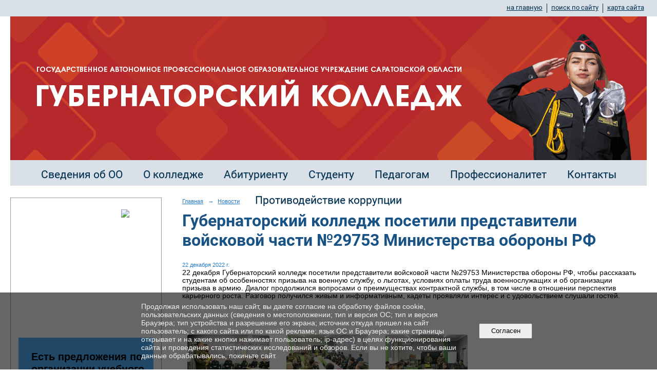

--- FILE ---
content_type: text/html; charset=utf-8
request_url: https://gaemt.ru/news/50872.html
body_size: 9324
content:
<!DOCTYPE html>
<html>
<head>
  <title>ГАПОУ СО «Губернаторский колледж» (ГАПОУ СО «ГК»). Губернаторский колледж посетили представители войсковой части №29753 Министерства обороны РФ</title>
   <meta http-equiv="Content-Type" content="text/html; charset=utf-8" />

  <meta name="keywords" content=""/>
  <meta name="description" content=""/>
  <meta name="copyright" content="Powered by Nubex"/>

   <link rel="canonical" href="https://gaemt.ru/news/50872.html" />

  <meta name="yandex-verification" content="1c74a3ca1991a832" />
  <meta name="google-site-verification" content="KdKZwH3iU3-QlyKkN_GB6JjB5UYi_gUtiICRNGavUgs" />

  <meta property="og:type" content="article"/>
  <meta property="og:title" content="Губернаторский колледж посетили представители войсковой части №29753 Министерства обороны РФ"/>
  <meta property="og:description" content="22 декабря Губернаторский колледж посетили представители войсковой части №29753 Министерства обороны РФ, чтобы рассказать студентам об особенностях призыва на военную службу, о льготах, условиях оплаты труда военнослужащих и об организации призыва в армию."/>
  <meta property="og:url" content="http://gaemt.ru/news/50872.html?updated=202212260718"/>
  <meta property="og:image" content="http://gaemt.ruhttps://r1.nubex.ru/s12901-70b/f0616c2c33_fit-in~160x160__f22005_15.jpg?updated=202212260718"/>



<link href="https://static.nubex.ru/current/plain/_build/build_fluid.css?mtime=1766067391" type="text/css" rel="stylesheet" media="all"/>
<link href="/_data/css/styles_other.css?mtime=1769025026" type="text/css" rel="stylesheet" media="all"/>

<!--[if lt IE 9]>
<link href="/_data/css/styles_ie.css?mtime=1769029183" type="text/css" rel="stylesheet" media="all"/>
<![endif]-->




</head>

    

<body class="cntSizeMiddle  fluid  site-theme-unsaved font_size_big c10 l2"
 data-hash="7026a4d2681b607325433dad0a094631">

    



 
    <div  data-readable="1"  class="serviceMenu  serviceMenuAlignRight clearfix">
        <div class="serviceMenuContainer">

                        <ul class="serviceMenuNav pullRight">
                                    <li >
                        <a id="service_menu_top_first_page"
                           href="/"
                           >на главную</a>
                                            </li>
                                    <li >
                        <a id="service_menu_top_search"
                           href="/search/"
                           >поиск по сайту</a>
                                            </li>
                                    <li >
                        <a id="service_menu_top_map"
                           href="/map/"
                           >карта сайта</a>
                                            </li>
                            </ul>

            
        </div>
    </div>

 
<div class="headerContainer container_12  containerWide">
        	        
<header class="headerWrapper ">
    <div class="headerImage headerBackgroundOff">
        <div class="logoAndInfoWrapper">
                    <div class="contactInfoPlace">
                <div class="text content">
                    <p style="margin: 0cm 0cm 8pt; text-align: center;">&nbsp;</p>

<p style="margin: 0cm 0cm 8pt; text-align: center;">&nbsp;</p>

<div style="margin: 0cm 0cm 8pt; text-align: center;">&nbsp;</div>

<p align="center" style="margin-bottom:.0001pt; text-align:center; margin:0cm 0cm 8pt">&nbsp;</p>
                </div>
            </div>
        
                    <div class="logo">
               <a href="/" class="logo-link"><img src="https://r1.nubex.ru/s12901-70b/f30919_e1/0566f8a53a33c7bb83141630a6197e2f.jpg" border="0" alt="" title="" /></a>
            </div>
                </div>

    </div>
</header>
    </div>
<div class="container container_12  containerWide">
    <div class="row">
        <div class="grid_12">
               

<nav  data-readable="2"  class="mainMenu mainMenuStyleS3 mainMenuPullDown menuFloat clearfix">

  <ul>

    <li class="item hasChildren first">
        <a href="/sveden/">Сведения об ОО</a>
                            <ul class="mainMenuDropDown">
                <li><a href="/sveden/common/">Основные сведения</a></li>
                <li><a href="/sveden/struct/">Структура и органы управления образовательной организацией</a></li>
                <li><a href="/sveden/document/">Документы</a></li>
                <li><a href="/sveden/education/">Образование</a></li>
                <li><a href="/sveden/eduStandarts/">Образовательные стандарты и требования</a></li>
                <li><a href="/sveden/managers/">Руководство</a></li>
                <li><a href="/sveden/employees/">Педагогический состав</a></li>
                <li><a href="/sveden/objects/">Материально-техническое обеспечение и оснащенность образовательного процесса. Доступная среда</a></li>
                <li><a href="/sveden/grants/">Стипендии и меры поддержки обучающихся</a></li>
                <li><a href="/sveden/paid_edu/">Платные образовательные услуги</a></li>
                <li><a href="/sveden/budget/">Финансово-хозяйственная деятельность</a></li>
                <li><a href="/sveden/vacant/">Вакантные места для приема (перевода) обучающихся</a></li>
                <li><a href="/sveden/inter/">Международное сотрудничество</a></li>
                <li><a href="/sveden/catering/">Организация питания в образовательной организации</a></li>
                            </ul>
        
     </li>

    <li class="item hasChildren">
        <a href="/about/">О колледже</a>
                            <ul class="mainMenuDropDown">
                <li><a href="/about/70515/">Федеральный уровень</a></li>
                <li><a href="/about/62856/">Проект " Обркредит СПО"</a></li>
                <li><a href="/about/antikorrupcija/">Противодействие коррупции</a></li>
                <li><a href="/about/bezop/">Безопасность образовательного процесса</a></li>
                <li><a href="/about/8940/">Независимая оценка качества образования</a></li>
                <li><a href="/about/59094/">Аккредитационный мониторинг</a></li>
                <li><a href="/about/50974/">Информационно-аналитические материалы по результатам проведения мониторинга качества подготовки кадров</a></li>
                <li><a href="/about/26195/">Цифровая образовательная среда</a></li>
                <li><a href="/about/50259/">Герои Отечества</a></li>
                <li><a href="/about/vospitatelnaja_rabota/">Воспитательная работа</a></li>
                <li><a href="/about/avtoshkola/">Автошкола</a></li>
                <li><a href="/about/juridicheskaja_pomoshh/">Юридическая помощь</a></li>
                <li><a href="/about/zakupki/">Закупки</a></li>
                <li><a href="/about/59048/">Наставничество</a></li>
                <li><a href="/about/71425/">О применении сервисов взаимодействия преподавателей с обучающимися и законными представителями посредством видео-конференц-связи, быстрого обмена текстовыми сообщениями, фото-, аудио- и видеоинформацией</a></li>
                <li><a href="/about/80376/">Программа "Активное долголетие"</a></li>
                            </ul>
        
     </li>

    <li class="item hasChildren">
        <a href="/abiturientu/">Абитуриенту</a>
                            <ul class="mainMenuDropDown">
                <li><a href="/abiturientu/priemnaja_komissija/">Приемная комиссия</a></li>
                <li><a href="/abiturientu/nabor_obuchajushhikhsja/">Правила приема</a></li>
                <li><a href="/abiturientu/76275/">Перечень специальностей и профессий</a></li>
                <li><a href="/abiturientu/6032/">Вступительные испытания</a></li>
                <li><a href="/abiturientu/kontrolnye_cifry_prijoma/">Информация  о количестве мест для приема по каждой специальности и профессий</a></li>
                <li><a href="/abiturientu/obshezhitie/">Общежитие</a></li>
                <li><a href="/abiturientu/statistika/">Результат/статистика приема</a></li>
                <li><a href="/abiturientu/48061/">Приказ о зачислении</a></li>
                <li><a href="/abiturientu/69092/">Об организации целевого обучения граждан по образовательным программам среднего профессионального образования</a></li>
                <li><a href="/abiturientu/79993/">Обркредит в СПО</a></li>
                            </ul>
        
     </li>

    <li class="item hasChildren">
        <a href="/6012/">Студенту</a>
                            <ul class="mainMenuDropDown">
                <li><a href="/6012/centr_karery/">Центр карьеры</a></li>
                <li><a href="/6012/soc_psikh_sluzhba/">Социально-психологическая служба</a></li>
                <li><a href="/6012/zaochnoe/">Заочное отделение</a></li>
                <li><a href="/6012/eor/">Электронные образовательные ресурсы</a></li>
                <li><a href="/6012/52622/">Дистанционное обучение</a></li>
                <li><a href="/6012/59082/">Расписание, календарный график</a></li>
                <li><a href="/6012/70880/">УПК</a></li>
                            </ul>
        
     </li>

    <li class="item hasChildren">
        <a href="/pedagogam/">Педагогам</a>
                            <ul class="mainMenuDropDown">
                <li><a href="/pedagogam/v_pomoshh_prepodavatelju/">В помощь преподавателю</a></li>
                <li><a href="/pedagogam/4903/">Методические материалы</a></li>
                <li><a href="/pedagogam/profsojuznaja_stranica/">Профсоюзная страница</a></li>
                <li><a href="/pedagogam/bez_sroka_davnosti/">Материалы "Без срока давности"</a></li>
                            </ul>
        
     </li>

    <li class="item hasChildren">
        <a href="/6016/">Профессионалитет</a>
                            <ul class="mainMenuDropDown">
                <li><a href="/6016/85232/">ФП «Активные меры содействия занятости» национального проекта «Кадры»</a></li>
                <li><a href="/6016/71154/">Демонстрационный экзамен</a></li>
                <li><a href="/6016/40174/">Профессиональное обучение и дополнительное профессиональное образование отдельных категорий граждан в рамках федерального проекта "Содействие занятости" национального проекта "ДЕМОГРАФИЯ"</a></li>
                <li><a href="/6016/14340/">Грант федерального проекта "Молодые профессионалы"</a></li>
                <li><a href="/6016/54565/">ПРОЕКТ "ПЕРВАЯ ПРОФЕССИЯ"</a></li>
                <li><a href="/6016/32436/">Билет в будущее</a></li>
                <li><a href="/6016/57237/">Код Будущего</a></li>
                <li><a href="/6016/57615/">ФП "Профессионалитет" - Стажировка 2023</a></li>
                <li><a href="/6016/78659/">Курсы повышения квалификации</a></li>
                            </ul>
        
     </li>

    <li class="item hasChildren">
        <a href="/contact/">Контакты</a>
                            <ul class="mainMenuDropDown">
                <li><a href="/contact/feedback_form/">Электронная приемная</a></li>
                            </ul>
        
     </li>

    <li class="item hasChildren last">
        <a href="/anti-corruption/">Противодействие коррупции</a>
                            <ul class="mainMenuDropDown">
                <li><a href="/anti-corruption/regulatory_acts/">Нормативные правовые и иные акты в сфере противодействия коррупции</a></li>
                <li><a href="/anti-corruption/expertise/">Антикоррупционная экспертиза</a></li>
                <li><a href="/anti-corruption/methodological_materials/">Методические материалы</a></li>
                <li><a href="/anti-corruption/document_forms/">Формы документов, связанные с противодействием коррупции, для заполнения</a></li>
                <li><a href="/anti-corruption/income_information/">Сведения о доходах, расходах, об имуществе и обязательствах имущественного характера</a></li>
                <li><a href="/anti-corruption/commission/">Комиссия по соблюдению требований к служебному поведению и урегулированию конфликта интересов</a></li>
                <li><a href="/anti-corruption/feedback_corruption/">Обратная связь для сообщений о фактах коррупции</a></li>
                            </ul>
        
     </li>
</ul>

</nav>
        </div>
	</div>

    <div class="row">
                <div class="grid_3 columnNarrow siteColumn">
                
  <div  data-readable="3"  class="widget_text_column widget_text_column_5902">
  
    
    
    <div class="wgBorder clearfix">
        <div class="content" ><script src='https://pos.gosuslugi.ru/bin/script.min.js'></script> 
<style>
#js-show-iframe-wrapper{position:relative;display:flex;align-items:center;justify-content:center;width:100%;min-width:293px;max-width:100%;background:linear-gradient(138.4deg,#38bafe 26.49%,#2d73bc 79.45%);color:#fff;cursor:pointer}#js-show-iframe-wrapper .pos-banner-fluid *{box-sizing:border-box}#js-show-iframe-wrapper .pos-banner-fluid .pos-banner-btn_2{display:block;width:240px;min-height:56px;font-size:18px;line-height:24px;cursor:pointer;background:#0d4cd3;color:#fff;border:none;border-radius:8px;outline:0}#js-show-iframe-wrapper .pos-banner-fluid .pos-banner-btn_2:hover{background:#1d5deb}#js-show-iframe-wrapper .pos-banner-fluid .pos-banner-btn_2:focus{background:#2a63ad}#js-show-iframe-wrapper .pos-banner-fluid .pos-banner-btn_2:active{background:#2a63ad}@-webkit-keyframes fadeInFromNone{0%{display:none;opacity:0}1%{display:block;opacity:0}100%{display:block;opacity:1}}@keyframes fadeInFromNone{0%{display:none;opacity:0}1%{display:block;opacity:0}100%{display:block;opacity:1}}@font-face{font-family:LatoWebLight;src:url(https://pos.gosuslugi.ru/bin/fonts/Lato/fonts/Lato-Light.woff2) format("woff2"),url(https://pos.gosuslugi.ru/bin/fonts/Lato/fonts/Lato-Light.woff) format("woff"),url(https://pos.gosuslugi.ru/bin/fonts/Lato/fonts/Lato-Light.ttf) format("truetype");font-style:normal;font-weight:400}@font-face{font-family:LatoWeb;src:url(https://pos.gosuslugi.ru/bin/fonts/Lato/fonts/Lato-Regular.woff2) format("woff2"),url(https://pos.gosuslugi.ru/bin/fonts/Lato/fonts/Lato-Regular.woff) format("woff"),url(https://pos.gosuslugi.ru/bin/fonts/Lato/fonts/Lato-Regular.ttf) format("truetype");font-style:normal;font-weight:400}@font-face{font-family:LatoWebBold;src:url(https://pos.gosuslugi.ru/bin/fonts/Lato/fonts/Lato-Bold.woff2) format("woff2"),url(https://pos.gosuslugi.ru/bin/fonts/Lato/fonts/Lato-Bold.woff) format("woff"),url(https://pos.gosuslugi.ru/bin/fonts/Lato/fonts/Lato-Bold.ttf) format("truetype");font-style:normal;font-weight:400}@font-face{font-family:RobotoWebLight;src:url(https://pos.gosuslugi.ru/bin/fonts/Roboto/Roboto-Light.woff2) format("woff2"),url(https://pos.gosuslugi.ru/bin/fonts/Roboto/Roboto-Light.woff) format("woff"),url(https://pos.gosuslugi.ru/bin/fonts/Roboto/Roboto-Light.ttf) format("truetype");font-style:normal;font-weight:400}@font-face{font-family:RobotoWebRegular;src:url(https://pos.gosuslugi.ru/bin/fonts/Roboto/Roboto-Regular.woff2) format("woff2"),url(https://pos.gosuslugi.ru/bin/fonts/Roboto/Roboto-Regular.woff) format("woff"),url(https://pos.gosuslugi.ru/bin/fonts/Roboto/Roboto-Regular.ttf) format("truetype");font-style:normal;font-weight:400}@font-face{font-family:RobotoWebBold;src:url(https://pos.gosuslugi.ru/bin/fonts/Roboto/Roboto-Bold.woff2) format("woff2"),url(https://pos.gosuslugi.ru/bin/fonts/Roboto/Roboto-Bold.woff) format("woff"),url(https://pos.gosuslugi.ru/bin/fonts/Roboto/Roboto-Bold.ttf) format("truetype");font-style:normal;font-weight:400}@font-face{font-family:ScadaWebRegular;src:url(https://pos.gosuslugi.ru/bin/fonts/Scada/Scada-Regular.woff2) format("woff2"),url(https://pos.gosuslugi.ru/bin/fonts/Scada/Scada-Regular.woff) format("woff"),url(https://pos.gosuslugi.ru/bin/fonts/Scada/Scada-Regular.ttf) format("truetype");font-style:normal;font-weight:400}@font-face{font-family:ScadaWebBold;src:url(https://pos.gosuslugi.ru/bin/fonts/Scada/Scada-Bold.woff2) format("woff2"),url(https://pos.gosuslugi.ru/bin/fonts/Scada/Scada-Bold.woff) format("woff"),url(https://pos.gosuslugi.ru/bin/fonts/Scada/Scada-Bold.ttf) format("truetype");font-style:normal;font-weight:400}@font-face{font-family:Geometria;src:url(https://pos.gosuslugi.ru/bin/fonts/Geometria/Geometria.eot);src:url(https://pos.gosuslugi.ru/bin/fonts/Geometria/Geometria.eot?#iefix) format("embedded-opentype"),url(https://pos.gosuslugi.ru/bin/fonts/Geometria/Geometria.woff) format("woff"),url(https://pos.gosuslugi.ru/bin/fonts/Geometria/Geometria.ttf) format("truetype");font-weight:400;font-style:normal}@font-face{font-family:Geometria-ExtraBold;src:url(https://pos.gosuslugi.ru/bin/fonts/Geometria/Geometria-ExtraBold.eot);src:url(https://pos.gosuslugi.ru/bin/fonts/Geometria/Geometria-ExtraBold.eot?#iefix) format("embedded-opentype"),url(https://pos.gosuslugi.ru/bin/fonts/Geometria/Geometria-ExtraBold.woff) format("woff"),url(https://pos.gosuslugi.ru/bin/fonts/Geometria/Geometria-ExtraBold.ttf) format("truetype");font-weight:900;font-style:normal}
</style>

<style>
body{margin:0}#js-show-iframe-wrapper{display:block;background:#fff;min-width:294px}#js-show-iframe-wrapper .bf-133__container{display:flex;width:100%;height:100%;max-width:1440px;padding:var(--pos-banner-fluid-133__container-padding);flex-direction:var(--pos-banner-fluid-133__container-flex-direction);justify-content:space-between;align-items:var(--pos-banner-fluid-133__container-align-items);margin:0 auto}#js-show-iframe-wrapper .bf-133__content{flex:0 0 var(--pos-banner-fluid-133__flex);order:var(--pos-banner-fluid-133__content-order);background-color:#50b3ff;margin:var(--pos-banner-fluid-133__content-margin);padding:var(--pos-banner-fluid-133__content-padding)}#js-show-iframe-wrapper .bf-133__img{max-width:100%;height:auto;width:95px}#js-show-iframe-wrapper .bf-133__decor{position:relative;order:var(--pos-banner-fluid-133__decor-order);flex:0 0 var(--pos-banner-fluid-133__flex);width:var(--pos-banner-fluid-133__decor-width);height:var(--pos-banner-fluid-133__decor-height);background-image:var(--pos-banner-fluid-133__bg-url);background-repeat:no-repeat;background-size:var(--pos-banner-fluid-133__decor-size);background-position:var(--pos-banner-fluid-133__decor-position)}#js-show-iframe-wrapper .bf-133__logo-wrap{position:absolute;top:0;right:0;background-color:#fff;padding:14px;border-bottom-left-radius:10px}#js-show-iframe-wrapper .bf-133__text{margin-bottom:var(--pos-banner-fluid-133__text-margin);font-size:var(--pos-banner-fluid-133__textFS);line-height:var(--pos-banner-fluid-133__textLH);font-family:LatoWeb,sans-serif;font-weight:700;color:#000}#js-show-iframe-wrapper .bf-133 .pos-banner-btn_2{font-size:16px;line-height:24px;display:inline-flex;padding:14px 41px;font-family:LatoWeb,sans-serif;font-weight:500;width:auto;min-height:auto;color:#000;background-color:#fff}#js-show-iframe-wrapper .bf-133 .pos-banner-btn_2:active,#js-show-iframe-wrapper .bf-133 .pos-banner-btn_2:focus,#js-show-iframe-wrapper .bf-133 .pos-banner-btn_2:hover,#js-show-iframe-wrapper .bf-133 .pos-banner-btn_2:visited{background-color:#fff}
</style>
<div id="js-show-iframe-wrapper">
    <div class="pos-banner-fluid bf-133">
    <div class="bf-133__container">
        <div class="bf-133__decor">
        <div class="bf-133__logo-wrap">
            <img
            class="bf-133__img"
            src="https://pos.gosuslugi.ru/bin/banner-fluid/gosuslugi-logo-with-slogan-blue.svg"
            alt="Госуслуги" />
        </div>
        </div>

        <div class="bf-133__content">
        <div class="bf-133__text">Есть предложения по организации учебного процесса или знаете, как сделать школу лучше?</div>
        <button class="pos-banner-btn_2" type="button">Написать о проблеме</button>
        </div>
    </div>
    </div>
</div>

<script>
(function(){
"use strict";function ownKeys(e,n){var t=Object.keys(e);if(Object.getOwnPropertySymbols){var r=Object.getOwnPropertySymbols(e);n&&(r=r.filter((function(n){return Object.getOwnPropertyDescriptor(e,n).enumerable}))),t.push.apply(t,r)}return t}function _objectSpread(e){for(var n=1;n<arguments.length;n++){var t=null!=arguments[n]?arguments[n]:{};n%2?ownKeys(Object(t),!0).forEach((function(n){_defineProperty(e,n,t[n])})):Object.getOwnPropertyDescriptors?Object.defineProperties(e,Object.getOwnPropertyDescriptors(t)):ownKeys(Object(t)).forEach((function(n){Object.defineProperty(e,n,Object.getOwnPropertyDescriptor(t,n))}))}return e}function _defineProperty(e,n,t){return n in e?Object.defineProperty(e,n,{value:t,enumerable:!0,configurable:!0,writable:!0}):e[n]=t,e}var POS_PREFIX_133="--pos-banner-fluid-133__",posOptionsInitialBanner133={"container-padding":"0px","container-flex-direction":"column","container-align-items":"auto","decor-width":"100%","decor-height":"264px","decor-size":"cover","decor-position":"60% 0","decor-order":1,"bg-url":"url('https://pos.gosuslugi.ru/bin/banner-fluid/133/banner-fluid-bg-133-1.svg')","content-margin":"0","content-padding":"25px","content-order":2,"text-margin":"24px",flex:"auto",textFS:"20px",textLH:"24px"},setStyles=function(e,n){var t=arguments.length>2&&void 0!==arguments[2]?arguments[2]:POS_PREFIX_133;Object.keys(e).forEach((function(r){n.style.setProperty(t+r,e[r])}))},removeStyles=function(e,n){var t=arguments.length>2&&void 0!==arguments[2]?arguments[2]:POS_PREFIX_133;Object.keys(e).forEach((function(e){n.style.removeProperty(t+e)}))};function changePosBannerOnResize(){var e=document.documentElement,n=_objectSpread({},posOptionsInitialBanner133),t=document.getElementById("js-show-iframe-wrapper"),r=t?t.offsetWidth:document.body.offsetWidth;r>=405&&(n["decor-height"]="236px",n["bg-url"]="url('https://pos.gosuslugi.ru/bin/banner-fluid/133/banner-fluid-bg-133-2.svg')"),r>=585&&(n["decor-height"]="auto",n["container-flex-direction"]="row",n.flex="50%",n["content-order"]=0,n["content-padding"]="32px 25px"),r>=840&&(n["content-padding"]="32px",n.textFS="24px",n.textLH="28px"),r>=1125&&(n.textFS="32px",n.textLH="38px"),r>=1440&&(n["content-padding"]="32px 114px 32px 130px"),setStyles(n,e)}changePosBannerOnResize(),window.addEventListener("resize",changePosBannerOnResize),window.onunload=function(){var e=document.documentElement,n=_objectSpread({},posOptionsInitialBanner133);window.removeEventListener("resize",changePosBannerOnResize),removeStyles(n,e)};
})()
</script>
 <script>Widget("https://pos.gosuslugi.ru/form", 224714)</script></div>
    </div>

  </div>
  <div  data-readable="4"  class="widget_submenu_column widget_submenu_column_6054">
  
        



  </div>
  <div  class="widget_banner_column widget_banner_column_5903">
  
    
    <div class="wgNoticeBlock wgOpen">
     
                    
<div class="image">
            <a href="https://gaemt.ru/news/66611.html" ><img src="https://r1.nubex.ru/s12901-70b/b89ad68891_fit-in~295x0__f27841_30.jpg" width="295" height="68" alt="" /></a>
    </div>

<div class="title">
    <a href="https://gaemt.ru/news/66611.html"    ></a>
</div>

            
                    
<div class="image">
            <a href="https://edu.gov.ru/" ><img src="https://r1.nubex.ru/s12901-70b/1c3267be11_fit-in~295x0__f25048_8b.png" width="295" height="129" alt="" /></a>
    </div>

<div class="title">
    <a href="https://edu.gov.ru/"    ></a>
</div>

            
                    
<div class="image">
            <a href="https://minobrnauki.gov.ru/" ><img src="https://r1.nubex.ru/s12901-70b/7be6b27406_fit-in~295x0__f25051_8d.jpg" width="295" height="104" alt="" /></a>
    </div>

<div class="title">
    <a href="https://minobrnauki.gov.ru/"    ></a>
</div>

            
                    
<div class="image">
            <a href="http://minobr.saratov.gov.ru/" ><img src="https://r1.nubex.ru/s12901-70b/59696c8625_fit-in~295x0__f25049_b6.png" width="295" height="93" alt="" /></a>
    </div>

<div class="title">
    <a href="http://minobr.saratov.gov.ru/"    ></a>
</div>

            
                    
<div class="image">
            <a href="https://max.ru/MinPros_bot" ><img src="https://r1.nubex.ru/s12901-70b/e7aba193a4_fit-in~295x0__f33705_6d.jpg" width="295" height="208" alt="" /></a>
    </div>

<div class="title">
    <a href="https://max.ru/MinPros_bot"    ></a>
</div>

            
                    
<div class="image">
            <a href="https://gaemt.ru/6016/" ><img src="https://r1.nubex.ru/s12901-70b/2ee50cde5d_fit-in~295x0__f26529_da.jpg" width="295" height="166" alt="" /></a>
    </div>

<div class="title">
    <a href="https://gaemt.ru/6016/"    ></a>
</div>

            
                    
<div class="image">
            <a href="https://telefon-doveria.ru/" ><img src="https://r1.nubex.ru/s12901-70b/255e291599_fit-in~295x0__f31424_a4.jpg" width="295" height="213" alt="" /></a>
    </div>

<div class="title">
    <a href="https://telefon-doveria.ru/"    ></a>
</div>

            
                    
<div class="image">
            <a href="https://dnevnik.ru/teachers/" ><img src="https://r1.nubex.ru/s12901-70b/69deebd1bf_fit-in~295x0__f25072_f3.jpg" width="295" height="142" alt="" /></a>
    </div>

<div class="title">
    <a href="https://dnevnik.ru/teachers/"    ></a>
</div>

            
                    
<div class="image">
            <a href="https://disk.yandex.ru/i/WGOt808MSgfdPw" ><img src="https://r1.nubex.ru/s12901-70b/018b22934b_fit-in~295x0__f25073_ed.png" width="295" height="78" alt="" /></a>
    </div>

<div class="title">
    <a href="https://disk.yandex.ru/i/WGOt808MSgfdPw"    ></a>
</div>

            
                    
<div class="image">
            <a href="https://sferum.ru/?p=dashboard&schoolId=220650451" ><img src="https://r1.nubex.ru/s12901-70b/414238f3c8_fit-in~295x0__f25063_bb.jpg" width="295" height="119" alt="" /></a>
    </div>

<div class="title">
    <a href="https://sferum.ru/?p=dashboard&schoolId=220650451"    ></a>
</div>

            
        
    </div>
    
  </div>
    
    </div>

<div class="grid_9 columnWide siteContent">
                <div class="columnWidePadding">
                <div class="path">
                       <span><a href="/">Главная</a>
           <em>&rarr;</em></span>
                               <span><a href="/news/">Новости</a>
           </span>
                        </div>
                	<h1 >Губернаторский колледж посетили представители войсковой части №29753 Министерства обороны РФ</h1>

            </div>
            <div class="newsDetail">
                <div class="columnWidePadding"  data-readable="5" >
                    <div class="datetime ">
    22&nbsp;декабря&nbsp;2022 г.
</div>                </div>

                                        <div class="cb cb-text cb-padding-side"
         style="padding-top: 0px; padding-bottom: 20px"
            data-readable="6" >
        <div class="content"  data-readable="7" ><p>22 декабря Губернаторский колледж посетили представители войсковой части №29753 Министерства обороны РФ, чтобы рассказать студентам об особенностях призыва на военную службу, о льготах, условиях оплаты труда военнослужащих и об организации призыва в армию. Диалог продолжился вопросами о преимуществах контрактной службы, в том числе в отношении перспектив карьерного роста. Разговор получился живым и информативным, кадеты проявляли интерес и с удовольствием слушали гостей.</p>
</div>
    </div>
    <div class="cb cb-gallery cb-padding-side"
         style="padding-top: 0px; padding-bottom: 20px"
            data-readable="8" >
        

    <div class="blockGallery " data-style="js_s4">

        
            <a href="https://r1.nubex.ru/s12901-70b/fc54e9d64b_fit-in~1280x800~filters:no_upscale()__f22006_55.jpg" class="item" rel="gallery"  data-fancybox="gallery"  title="">
                <span class="container" style="                                                                                    padding:30px 10px 30px 10px;">
                    <span><img src="https://r1.nubex.ru/s12901-70b/1b54253316_fit-in~160x160__f22006_55.jpg" width="160" height="120" border="0" alt="" /></span>
                </span>
                            </a>
        
            <a href="https://r1.nubex.ru/s12901-70b/a9779b7467_fit-in~1280x800~filters:no_upscale()__f22007_92.jpg" class="item" rel="gallery"  data-fancybox="gallery"  title="">
                <span class="container" style="                                                                                    padding:30px 10px 30px 10px;">
                    <span><img src="https://r1.nubex.ru/s12901-70b/547f0fc8d0_fit-in~160x160__f22007_92.jpg" width="160" height="120" border="0" alt="" /></span>
                </span>
                            </a>
        
            <a href="https://r1.nubex.ru/s12901-70b/84a2269edc_fit-in~1280x800~filters:no_upscale()__f22008_c6.jpg" class="item" rel="gallery"  data-fancybox="gallery"  title="">
                <span class="container" style="                                                                                    padding:30px 10px 30px 10px;">
                    <span><img src="https://r1.nubex.ru/s12901-70b/5210ea0b92_fit-in~160x160__f22008_c6.jpg" width="160" height="120" border="0" alt="" /></span>
                </span>
                            </a>
        
    </div>

    </div>
                
                
                                <div class="columnWidePadding">
                    <div class="social_share">
    <script src="https://yastatic.net/share2/share.js"></script>
<div class="ya-share2" data-curtain data-shape="round" data-services="vkontakte,odnoklassniki,telegram"></div>
</div>
                </div>
                
                
            </div>
        </div>


    </div>

    
</div>

     <footer class="footer">
	<div class="container clearfix"  data-readable="9" >
		<div class="copyright">
        <p><a href="https://vk.com/gaemt1"><img alt="" class="figure left" src="https://r1.nubex.ru/s12901-70b/f21674_78/vk.png" style="width: 30px; height: 30px;" /></a>&nbsp;&nbsp;<a href="https://ok.ru/group/70000000843282"><img alt="" class="figure left" src="https://r1.nubex.ru/s12901-70b/f21675_ab/ok.png" style="width: 30px; height: 30px;" /></a>&nbsp;&nbsp;<a href="https://t.me/gaemt_bal"><img alt="" class="figure left" src="https://r1.nubex.ru/s12901-70b/f21676_ef/telegram.png" style="width: 30px; height: 30px;" /></a></p>

<p>&nbsp;</p>

<p>&copy;2019-2025 г.,&nbsp;Государственное автономное профессиональное образовательное учреждение Саратовской области &laquo;Губернаторский колледж&raquo;</p>

                    <div class="core">
                            &copy; Конструктор&nbsp;сайтов&nbsp;<a href="http://nubex.ru?utm_source=copyright" target="_blank">Nubex.ru</a>
                        </div>
        		</div>
		<div class="counters">
            
		</div>
		<div class="clear">&nbsp;</div>
	</div>
</footer>
 



<script type="text/javascript" src="https://static.nubex.ru/current/plain/_build/build.min.js?mtime=1766067391"></script>



    <div id="agreedBanner" style="display: block; width: 100%; position: fixed; left:0; bottom: 0; z-index: 10000; background-color: rgba(0,0,0,0.6); color: #EFEFEF; margin: 0; padding: 1rem; font-size: 14px; font-family: Arial, sans-serif;">
        <form action="/agreed/" method="post">
        <table style="width: 100%">
            <tr>
                <td style="width: 20%;"></td>
                <td>
                    Продолжая использовать наш сайт, вы даете согласие на обработку файлов cookie, пользовательских данных (сведения о местоположении; тип и версия ОС; тип и версия Браузера; тип устройства и разрешение его экрана; источник откуда пришел на сайт пользователь; с какого сайта или по какой рекламе; язык ОС и Браузера; какие страницы открывает и на какие кнопки нажимает пользователь; ip-адрес) в целях функционирования сайта и проведения статистических исследований и обзоров. Если вы не хотите, чтобы ваши данные обрабатывались, покиньте сайт.
                </td>
                <td style="width: 10%; text-align: right;">
                    <button id="agreedBtn" type="submit" style="padding:0.4em 1em;">&nbsp;&nbsp;Согласен&nbsp;&nbsp;</button>
                </td>
                <td style="width: 20%;"></td>
            </tr>
        </table>
        </form>
    </div>
    <script>
        $(document).ready(function() {
            $('#agreedBtn').bind('click', (e) => {
                    jQuery.ajax('/agreed/');
                    $('#agreedBanner').hide();
                    e.preventDefault();
            });
        })
    </script>
</body>
</html>


--- FILE ---
content_type: text/css
request_url: https://gaemt.ru/_data/css/styles_other.css?mtime=1769025026
body_size: 21826
content:
    
@import url(https://static.nubex.ru/current/plain/css/core.css?date=20250224);
@import url(https://static.nubex.ru/current/plain/fonts/lato/index.css?date=2025032401);
@import url(https://static.nubex.ru/current/plain/fonts/roboto/index.css?date=2025032401);
@import url(https://static.nubex.ru/current/plain/fonts/braille/index.css?date=2025032402);
@import url(https://static.nubex.ru/current/plain/css/blocks/content/content.css?date=20250224);
@import url(https://static.nubex.ru/current/plain/css/blocks/list/style_s1.css?date=20250224);
@import url(https://static.nubex.ru/current/plain/css/blocks/mainmenu/style_s3.css?date=20250408);
@import url(https://static.nubex.ru/current/plain/css/blocks/footer/style_s28.css?date=20250306);
@import url(https://static.nubex.ru/current/plain/css/blocks/path/path.css?date=20250224);
@import url(https://static.nubex.ru/current/plain/css/blocks/title/title.css?date=20250224);
@import url(https://static.nubex.ru/current/plain/css/blocks/subtitle/subtitle.css?date=20250224);
@import url(https://static.nubex.ru/current/plain/css/blocks/mobilelink/mobilelink.css?date=20250224);
@import url(https://static.nubex.ru/current/plain/css/blocks/files/files.css?date=20250224);
@import url(https://static.nubex.ru/current/plain/css/blocks/pagelist/pagelist.css?date=20250224);
@import url(https://static.nubex.ru/current/plain/css/blocks/children/children.css?date=20250224);
@import url(https://static.nubex.ru/current/plain/css/blocks/form/style_s1.css?date=20250409);
@import url(https://static.nubex.ru/current/plain/css/blocks/errors/errors.css?date=20250224);
@import url(https://static.nubex.ru/current/plain/css/blocks/success/success.css?date=20250224);


:root {
    --footer-bg34-path: url('https://static.nubex.ru/current/img/decor/footerBg/s34.jpg');
}

.columnWidePadding { padding: 0 20px; }

a img { border: none; }
a { color: hsl(212deg 51% 42%); }
a:hover { color: hsl(212deg 51% 27%); }

body {
    margin-bottom: 50px !important;
  font-size: 0.715em;
    color: hsl(208deg 68% 31%);
}

:root {
    --base-font-family: Lato, Arial, Helvetica, sans-serif;
    --nav-font-family: Roboto, sans-serif;
    --decor-font-family: Roboto, sans-serif;
    --forms-font-family: Helvetica, Arial, sans-serif;

    --footer-font-family: Roboto, sans-serif;

    --content-font-family: Lato, Arial, Helvetica, sans-serif;
    --content-font-weight: 700; 
    --content-h1-font-family: Roboto, sans-serif;
    --content-h1-font-weight: 700;
    --content-h2h6-font-family: Roboto, sans-serif;
    --content-h2h6-font-weight: 700;

    --content-path-font-family: Roboto, sans-serif;
    --content-nav-font-family: ;
}


.fnt_base { font-family: var(--base-font-family); }
.fnt_nav { font-family: var(--nav-font-family); }
.fnt_decor { font-family: var(--decor-font-family); }

.content .fnt_base { font-family: var(--fnt_base-font-family); }
.content .fnt_nav { font-family: var(--nav-font-family); }
.content .fnt_decor { font-family: var(--decor-font-family); }



:root {

    --palette-color-1: hsl(0deg 0% 100%);
    --palette-color-1-h: 0deg;
    --palette-color-1-s: 0%;
    --palette-color-1-l: 100%;
    --palette-color-1-a: 100%;
    --palette-color-1-color: hsl(var(--palette-color-1-h) var(--palette-color-1-s) var(--palette-color-1-l) / var(--palette-color-1-a));

    --palette-color-2: hsl(0deg 0% 100%);
    --palette-color-2-h: 0deg;
    --palette-color-2-s: 0%;
    --palette-color-2-l: 100%;
    --palette-color-2-a: 100%;
    --palette-color-2-color: hsl(var(--palette-color-2-h) var(--palette-color-2-s) var(--palette-color-2-l) / var(--palette-color-2-a));

    --palette-color-3: hsl(208deg 68% 31%);
    --palette-color-3-h: 208deg;
    --palette-color-3-s: 68%;
    --palette-color-3-l: 31%;
    --palette-color-3-a: 100%;
    --palette-color-3-color: hsl(var(--palette-color-3-h) var(--palette-color-3-s) var(--palette-color-3-l) / var(--palette-color-3-a));

    --palette-color-4: hsl(300deg 82% 47%);
    --palette-color-4-h: 300deg;
    --palette-color-4-s: 82%;
    --palette-color-4-l: 47%;
    --palette-color-4-a: 100%;
    --palette-color-4-color: hsl(var(--palette-color-4-h) var(--palette-color-4-s) var(--palette-color-4-l) / var(--palette-color-4-a));

    --palette-color-5: hsl(210deg 89% 33%);
    --palette-color-5-h: 210deg;
    --palette-color-5-s: 89%;
    --palette-color-5-l: 33%;
    --palette-color-5-a: 100%;
    --palette-color-5-color: hsl(var(--palette-color-5-h) var(--palette-color-5-s) var(--palette-color-5-l) / var(--palette-color-5-a));

    --palette-color-6: hsl(0deg 0% 100%);
    --palette-color-6-h: 0deg;
    --palette-color-6-s: 0%;
    --palette-color-6-l: 100%;
    --palette-color-6-a: 100%;
    --palette-color-6-color: hsl(var(--palette-color-6-h) var(--palette-color-6-s) var(--palette-color-6-l) / var(--palette-color-6-a));

    --palette-color-7: hsl(212deg 51% 42%);
    --palette-color-7-h: 212deg;
    --palette-color-7-s: 51%;
    --palette-color-7-l: 42%;
    --palette-color-7-a: 100%;
    --palette-color-7-color: hsl(var(--palette-color-7-h) var(--palette-color-7-s) var(--palette-color-7-l) / var(--palette-color-7-a));

    
    --main-base-color: hsl(0deg 0% 100%);
    --main-list-h: 0deg;
    --main-list-s: 0%;
    --main-list-l: 100%;
    --main-list-a: 100%;
    --main-list-color: hsl(var(--main-list-h) var(--main-list-s) var(--main-list-l) / var(--main-list-a));
    --main-list-decor-h: 208deg;
    --main-list-decor-s: 68%;
    --main-list-decor-l: 31%;
    --main-list-decor-a: 100%;
    --main-list-decor-color: hsl(var(--main-list-decor-h) var(--main-list-decor-s) var(--main-list-decor-l) / var(--main-list-decor-a));
    --main-text-color: hsl(208deg 68% 31%);
    --main-block-color: hsl(300deg 82% 47%);
    --main-contrast-color: hsl(210deg 89% 33%);
    --main-block-text-color: hsl(0deg 0% 100%);   
    --main-link-h: 212deg;
    --main-link-s: 51%;
    --main-link-l: 42%;
    --main-link-a: 100%;
    --main-link-color: hsl(var(--main-link-h) var(--main-link-s) var(--main-link-l) / var(--main-link-a));

    --main-link-visited-color: hsl(var(--main-link-h), var(--main-link-s), calc(var(--main-link-l) - 25%));

    
    --main-menu-bg-h: 212deg;
    --main-menu-bg-s: 25%;
    --main-menu-bg-l: 88%;
    --main-menu-bg-a: 100%;
    --main-menu-bg-color: hsl(var(--main-menu-bg-h) var(--main-menu-bg-s) var(--main-menu-bg-l) / var(--main-menu-bg-a));
    --main-menu-text-h: 203deg;
    --main-menu-text-s: 100%;
    --main-menu-text-l: 15%;
    --main-menu-text-a: 100%;
    --main-menu-text-color: hsl(var(--main-menu-text-h) var(--main-menu-text-s) var(--main-menu-text-l) / var(--main-menu-text-a));
    --main-menu-contrast-bg-h: 212deg;
    --main-menu-contrast-bg-s: 25%;
    --main-menu-contrast-bg-l: 74%;
    --main-menu-contrast-bg-a: 100%;
    --main-menu-contrast-bg-color: hsl(var(--main-menu-contrast-bg-h) var(--main-menu-contrast-bg-s) var(--main-menu-contrast-bg-l) / var(--main-menu-contrast-bg-a));
    --main-menu-contrast-text-h: 203deg;
    --main-menu-contrast-text-s: 100%;
    --main-menu-contrast-text-l: 15%;
    --main-menu-contrast-text-a: 100%;
    --main-menu-contrast-text-color: hsl(var(--main-menu-contrast-text-h) var(--main-menu-contrast-text-s) var(--main-menu-contrast-text-l) / var(--main-menu-contrast-text-a));
    --main-menu-list-color: hsl(0deg 0% 100%);

    
    --footer-bg-h: 203deg;
    --footer-bg-s: 100%;
    --footer-bg-l: 15%;
    --footer-bg-a: 100%;
    --footer-bg-color: hsl(var(--footer-bg-h) var(--footer-bg-s) var(--footer-bg-l) / var(--footer-bg-a));
    --footer-text-h: 0deg;
    --footer-text-s: 0%;
    --footer-text-l: 100%;
    --footer-text-a: 100%;
    --footer-text-color: hsl(var(--footer-text-h) var(--footer-text-s) var(--footer-text-l) / var(--footer-text-a));
    --footer-contrast-h: 203deg;
    --footer-contrast-s: 100%;
    --footer-contrast-l: 15%;
    --footer-contrast-a: 100%;
    --footer-contrast-color: hsl(var(--footer-contrast-h) var(--footer-contrast-s) var(--footer-contrast-l) / var(--footer-contrast-a));

    
    --forms-element-bg-color: hsl(0deg 0% 100%);
    --forms-element-border-h: 0deg;
    --forms-element-border-s: 0%;
    --forms-element-border-l: 70%;
    --forms-element-border-a: 100%;
    --forms-element-border-color: hsl(var(--forms-element-border-h) var(--forms-element-border-s) var(--forms-element-border-l) / var(--forms-element-border-a));
    --forms-element-error-h: 0deg;
    --forms-element-error-s: 72%;
    --forms-element-error-l: 48%;
    --forms-element-error-a: 100%;
    --forms-element-error-color: hsl(var(--forms-element-error-h) var(--forms-element-error-s) var(--forms-element-error-l) / var(--forms-element-error-a));
    --forms-element-selected-h: 210deg;
    --forms-element-selected-s: 89%;
    --forms-element-selected-l: 33%;
    --forms-element-selected-a: 100%;
    --forms-element-selected-color: hsl(var(--forms-element-selected-h) var(--forms-element-selected-s) var(--forms-element-selected-l) / var(--forms-element-selected-a));
    --forms-element-text-color: hsl(0deg 0% 0%);
    --forms-element-disabled-color: hsl(192deg 15% 94%);

    --error-message-bg-color: hsl(0deg 97% 88%);
    --error-message-text-color: hsl(0deg 0% 0%);
    --success-message-bg-color: hsl(103deg 51% 82%);
    --success-message-text-color: hsl(0deg 0% 0%);
}


.color_base { color: var(--main-base-color); }
.color_list { color: var(--main-list-color); }
.color_text	 { color: var(--main-text-color); }
.color_block	 { color: var(--main-block-color); }
.color_contrast	 { color: var(--main-contrast-color); }
.color_blockText	 { color: var(--main-block-text-color); }
.color_link	 { color: var(--main-link-color); }

.color_serviceMenuBg	 { color: hsl(212deg 25% 88%) }
.color_serviceMenuText	 { color: hsl(203deg 100% 15%) }
.color_serviceMenuContrast	 { color: hsl(203deg 100% 15%) }

.color_mainMenuBg	 { color: var(--main-menu-bg-color) }
.color_mainMenuText	 { color: var(--main-menu-bg-text-color) }
.color_mainMenuContrast	 { color: hsl(208deg 68% 11%) }

.color_widgetBg	 { color: hsl(210deg 89% 33%) }
.color_widgetText1	 { color: hsl(210deg 89% 33%) }
.color_widgetText2	 { color: hsl(0deg 0% 100%) }
.color_widgetContrast	 { color: hsl(0deg 0% 95%) }
.color_widgetHeaderBg	 { color: hsl(210deg 89% 33%) }
.color_widgetHeaderText1	 { color: hsl(210deg 89% 33%) }
.color_widgetHeaderText2	 { color: hsl(0deg 0% 100%) }
.color_widgetDelimiter	 { color: hsl(0deg 0% 60%) }

.color_footerBg	 { color: hsl(203deg 100% 15%) }
.color_footerText	 { color: hsl(0deg 0% 100%) }
.color_footerContrast	 { color: hsl(203deg 100% 15%) }


:root {
    --content-h1-color: hsl(208deg 68% 31%);
    --conent-h2h6-color: hsl(208deg 56% 46%);
    --content-text-color: hsl(0deg 0% 0%);
    --content-borders-color: hsl(0deg 0% 60%);

    --content-table-border-color: hsl(210deg 89% 33%);
    --content-table-bg-color: hsl(0deg 0% 100%);
    --content-table-bg-color-alpha-2: hsl(0deg 0% 100% / 20%);
    --content-table-bg-text-color: hsl(208deg 68% 21%);

    --content-decor-block-bg-h: 210deg;
    --content-decor-block-bg-s: 89%;
    --content-decor-block-bg-l: 33%;
    --content-decor-block-bg-a: 100%;
    --content-decor-block-bg-color: hsl(var(--content-decor-block-bg-h) var(--content-decor-block-bg-s) var(--content-decor-block-bg-l) / var(--content-decor-block-bg-a));
    --content-decor-block-text-color: hsl(0deg 0% 100%);

    --content-path-color: hsl(208deg 68% 46%);
    --content-nav-bg-color: hsl(210deg 89% 33%); 
    --content-nav-text-color: hsl(0deg 0% 100%); 
}

.color_contentPath	 { color: var(--content-path-color); }

.color_contentHeader	 { color: var(--content-h1-color); }
.color_contentOtherHeader	 { color: var(--conent-h2h6-color); }
.color_contentText	 { color: var(--content-text-color); }

.color_contentTableBorder	 { color: var(--content-table-border-color); }
.color_contentTableBg	 { color: var(--content-table-bg-color); } 
.color_contentTableText	 { color: var(--content-table-bg-text-color); } 

.color_contentPriceBg	 { color: hsl(0deg 0% 53%) }
.color_contentPriceText	 { color: hsl(0deg 0% 100%) }

.color_contentBorder	 { color: hsl(0deg 0% 60%) }

.color_contentDecoratedBlockBg	 { color: var(--content-decor-block-bg-color); }
.color_contentDecoratedBlockText	 { color: var(--content-decor-block-text-color); }

.color_contentPhotoBg	 { color: hsl(210deg 89% 33%) }


.color_contentNavigationBg { color: var(--nav-bg-color); }
.color_contentNavigationText { color: var(--nav-text-color); }

.color_btnDefaultBg	 { color: hsl(210deg 89% 33%) }
.color_btnDefaultText	 { color: hsl(0deg 0% 100%) }
.color_btnPrimaryBg	 { color: hsl(210deg 89% 33%) }
.color_btnPrimaryText	 { color: hsl(0deg 0% 100%) }
.color_btnCtaBg	 { color: hsl(0deg 0% 60%) }
.color_btnCtaText	 { color: hsl(0deg 0% 100%) }


.color_additionalMenuBg	 { color: hsl(337deg 72% 42%) }
.color_additionalMenuTextWithBg	 { color: hsl(0deg 0% 100%) }
.color_additionalMenuTextWithoutBg	 { color: hsl(350deg 87% 35%) }
.color_additionalMenuDelimiter	 { color: hsl(0deg 0% 60%) }

.color_imgBorder	 { color: hsl(210deg 89% 33%) }

.color_popupImageBg	 { color: hsl(210deg 89% 33%) }
.color_popupImageOverlayBg	 { color: hsl(0deg 0% 20%) }
.color_popupImageText	 { color: hsl(0deg 0% 100%) }
.color_productLabelNewBg	 { color: hsl(35deg 100% 50%) }
.color_productLabelSaleBg	 { color: hsl(0deg 100% 50%) }
.color_productLabelHitBg	 { color: hsl(79deg 55% 49%) }
.color_productLabelGiftBg	 { color: hsl(301deg 71% 48%) }
.color_productLabelOfferBg	 { color: hsl(52deg 100% 50%) }


/* bodybackground */







body {
   background:     
    
    
        hsl(0deg 0% 100%)

;
}

#colorbox, #cboxOverlay, #cboxWrapper { position: absolute; top: 0; left: 0; z-index: 19998; overflow: hidden; }
#cboxOverlay { position: fixed; width: 100%; height: 100%; }
#cboxMiddleLeft, #cboxBottomLeft { clear: left; }
#cboxContent { position: relative; }
#cboxLoadedContent { overflow: auto; }
#cboxLoadedContent iframe { display: block; width: 100%; height: 100%; border: 0; }
#cboxTitle { margin: 0; }
#cboxLoadingOverlay, #cboxLoadingGraphic { position: absolute; top: 0; left: 0; width: 100%; }
#cboxPrevious, #cboxNext, #cboxClose, #cboxSlideshow { cursor: pointer; }
#cboxOverlay { background: hsl(0deg 0% 20%); }
#colorbox {  }
#cboxContent { margin-top: 20px; }
#cboxLoadedContent { background: hsl(210deg 89% 33%); padding: 5px; }
#cboxTitle { position: absolute; top: -20px; left: 2px; color: hsl(0deg 0% 100%); font-size: 1.2em; font-weight: 700 }
#cboxCurrent { position: absolute; top: -20px; right: 0px; color: hsl(0deg 0% 100%); font-size: 1.2em }
#cboxSlideshow { position: absolute; top: -20px; right: 90px; color:  hsl(210deg 89% 33%); }
#cboxPrevious {  display: block; position:absolute; left: 15px; top:50%; margin-top:-34px; text-indent:-9999px; outline:none; z-index:50; background-image:url(https://static.nubex.ru/current//img/gfx/prev_next.png); width:44px; height:44px;  }
#cboxPrevious.hover { background-position: 0 -44px; }
#cboxNext { display: block; position:absolute; top:50%; right: 15px; margin-top:-34px; text-indent:-9999px; outline:none; z-index:50; background-image:url(https://static.nubex.ru/current//img/gfx/prev_next.png); background-position:-44px 0; width:44px; height:44px;   }
#cboxNext.hover { background-position: -44px -44px; }
#cboxLoadingOverlay { background: hsl(210deg 89% 33%); }
#cboxLoadingGraphic { background: url(https://static.nubex.ru/current//plain/colorbox/images/loading.gif) center center no-repeat; }
#cboxClose { position: absolute; top: 5px; right: 5px; display: block; background: url(https://static.nubex.ru/current//img/gfx/close.png) left no-repeat; width: 17px; height: 17px; text-indent: -9999px; }
#cboxClose:hover { background-position:  right;}
.mainMenu ul, .mainMenuVertical ul { list-style: none; }

.mainMenu a, .mainMenuVertical a { 
    text-decoration: none; 
    font-family: Roboto, sans-serif; 
    font-weight: 700;
}

.mainMenuDropDown a { 
    font-family: Roboto, sans-serif; 
}

.mainMenuVertical.menuExpandCurrent > ul > li.current > ul > li > a {
    font-family: Roboto, sans-serif
}

.mainMenuVertical { margin-bottom: 10px; }
.mainMenuVertical ul li a { white-space: normal; }
.mainMenuVertical ul li ul { display: none; }

.menuExpandCurrent ul li.current ul { display: block !important; }

.menuFloat.init { display: none; position: fixed; z-index: 9999; left: 0; top: 0; width: 100%; margin: 0; }

.mainMenu, .mainMenuVertical {
    --main-menu-index: 9999;
    --main-menu-font-bold: 700;
}


    
    
    

.headerWrapper { display: block; position: relative; width: 100%; margin: 0; padding: 0; }
.headerImage { display: block; position: relative; margin: 0 auto; overflow: hidden; background: none; min-height: 280px; height:280px }
.headerBackgroundOff { background-image: none; }

.logoAndInfoWrapper { }

.logoAndInfoWrapper .logo { margin: 0; }

    .logoAndInfoWrapper .logo {
    display: block;
    z-index: 1;
    position: absolute;

            left: 50%;
                margin-left: -620px;
            
            top: 50%;
                margin-top: -140px;
        
        }


.headerImage .contactInfoPlace {
margin: 0;
}

.headerImage .contactInfoPlace {
width: 640px;
height: 250px;
position: absolute;
        top: 40px;
            left: 560px;
    }

.headerImage .contactInfoPlace .text { position: relative; color: #000; }

.headerDataEmpty .headerBackgroundOff {
   height:0;
   min-height:0;
}
.serviceMenu { display: block; position: relative; z-index: 10000; width: 100%; padding: 5px 0; font: normal 1em Roboto, sans-serif; text-align: right; background-color: hsl(212deg 25% 88%); }
.serviceMenuContainer { display: block; position: relative; width: 940px; min-height: 20px; padding: 0 10px; margin: 0 auto; }
.serviceMenuContainer > *:first-child { margin-left: 0; }
    .serviceMenu { width: 100%; padding: 5px 0; margin: 0 auto; }
    .serviceMenuContainer { width: 98%; margin: 0 auto; padding: 0; min-width: 960px; max-width: 1260px; }
    .serviceMenu .pullLeft { margin-left: 1%; }
    .serviceMenu .pullRight { margin-right: 1%; }

.serviceMenuLogo { display: block; position: relative; float: left; height: 280px; width: 1240px; margin: 0 0 0 20px; padding: 0; }

.serviceMenuLang { display: inline-block; *display: inline; zoom: 1; position: relative; vertical-align: middle; height: 100%; margin: 0 0 0 10px; padding: 0; list-style: none; }
.serviceMenuLang > li { display: inline-block; *display: inline; zoom: 1; position: relative; height: 1.3em; margin: 2px 0; padding: 0 5px 2px 8px; font-size: 1.1em; color: hsl(203deg 100% 15%); border-left: 1px solid hsl(203deg 100% 15%); }
.serviceMenuLang > li:first-child { border-left: none; padding-left: 0; }
.serviceMenuLang [class^="icon-"], .serviceMenuLang [class^="flag-"] { display: none; }

.serviceMenuNav { display: inline-block; *display: inline; zoom: 1; position: relative; vertical-align: middle; height: 100%; margin: 0 0 0 10px; padding: 0; list-style: none; }
.serviceMenuNav > li { display: inline-block; *display: inline; zoom: 1; position: relative; height: 1.3em; margin: 2px 0; padding: 0 5px 2px 8px; font-size: 1.1em; color: hsl(203deg 100% 15%); border-left: 1px solid hsl(203deg 100% 15%); }

.serviceMenuLang { display: inline-block; position: relative; vertical-align: middle; height: 100%; margin: 0 0 0 10px; padding: 0; list-style: none; }
.serviceMenuLang > li { display: inline-block; position: relative; height: 1.3em; margin: 2px 0; padding: 0 5px 2px 8px; font-size: 1.1em; color: hsl(203deg 100% 15%); border-left: 1px solid hsl(203deg 100% 15%); }
.serviceMenuLang > li:first-child { border-left: none; padding-left: 0; }
.serviceMenuLang [class^="icon-"], .serviceMenuLang [class^="flag-"] { display: none; }

.serviceMenuNav { display: inline-block; position: relative; vertical-align: middle; height: 100%; margin: 0 0 0 10px; padding: 0; list-style: none; }
.serviceMenuNav > li { display: inline-block; position: relative; height: 1.3em; margin: 2px 0; padding: 0 5px 2px 8px; font-size: 1.1em; color: hsl(203deg 100% 15%); border-left: 1px solid hsl(203deg 100% 15%); }
.serviceMenuNav > li:first-child { border-left: none; padding-left: 0; }
.serviceMenuNav > li:last-child { padding-right: 0; }

.serviceMenuDrop { display: none; position: absolute; left: -1px; top: 100%; z-index: 2; width: 100px; padding: 4px 8px 0 8px; text-align: left; color: hsl(212deg 25% 88%); background: hsl(203deg 100% 15%); list-style: none; }
.serviceMenuDrop > li { display: block; position: relative; margin: 0 0 4px 0; }
.serviceMenuDrop > li > a { color: hsl(212deg 25% 88%) !important; }

.serviceMenu ul > li > a { color: hsl(203deg 100% 15%); }
.serviceMenu ul > li > a:hover { text-decoration: none; }
.serviceMenu ul > li.arrowed:after { display: inline-block; *display: inline; zoom: 1; position; relative; margin: 0 0 0 5px; width: 0; height: 0; border-left: 4px solid transparent; border-right: 4px solid transparent; border-top: 4px solid hsl(203deg 100% 15%); content: ''; }
.serviceMenu ul > li.arrowed:after { display: inline-block; position; relative; margin: 0 0 0 5px; width: 0; height: 0; border-left: 4px solid transparent; border-right: 4px solid transparent; border-top: 4px solid hsl(203deg 100% 15%); content: ''; }
.serviceMenu ul > li.arrowed:hover .serviceMenuDrop { display: block; }

.serviceMenuSearch { display: inline-block; *display: inline; zoom: 1; position: relative; vertical-align: middle; margin: 0 0 0 10px; padding: 0; }
.serviceMenuSearch form { display: block; position: relative; margin: 0; padding: 0; }
.serviceMenuSearch form .input { display: inline-block; *display: inline; zoom: 1; position: relative; vertical-align: middle; width: 160px; margin: 0; padding: 0; }
.serviceMenuSearch form .button { display: none; position: absolute; right: 0; top: 0; width: 20px; margin: 0; padding: 0;  }
.serviceMenuSearch form input[type="text"] { width: 87%; margin: 0; padding: 4px 8%; zoom: 1; font: normal 1.1em Roboto, sans-serif; color: hsl(208deg 68% 31%); background: rgba(0,0,0,0.2); border: none; border-radius: 10px; box-shadow: inset 0 1px 5px rgba(0,0,0,0.75); outline: none !important; }
.serviceMenuSearch form input[type="text"].textBlack { color: hsl(203deg 100% 15%);}
.serviceMenuSearch form input[type="text"].textGray { color: hsl(212deg 25% 100%); }
.serviceMenuSearch form .btn { width: 20px; height: 21px; border: none; background: none; outline: none !important; }
.serviceMenuSearch form .btn:after { display: block; position: absolute; top: 50%; left: 50%; margin: -10px 0 0 -19px; width: 20px; height: 21px; content: ''; background: url('/_data/svg/7d49bd803262bce6923d062085aeb154_btn_search.svg') center center no-repeat; }
.serviceMenuSearch form .btn:hover { opacity: 0.8; }
.serviceMenuSearch form .btn:active { opacity: 0.6; }


.serviceMenuAlignRight { text-align: right; }
.serviceMenuAlignLeft { text-align: left; }
.serviceMenu .pullLeft { float: left; }
.serviceMenu .pullRight {  }

.serviceMenu + .container { padding-top: 10px; }

.serviceMenu { margin-top: 0px; }
.serviceMenu { margin-bottom: 0px; }

.blockGallery { display: block; position: relative; padding: 1.5em 0; margin: 0 0 2.5em 0;  }
.blockGallery h2 { margin: 0 0 0.8em 0; font: normal     1.2em Lato, Arial, Helvetica, sans-serif; }
.blockGallery .item { display: inline-block; position: relative; vertical-align: top; width: 180px; margin: 0 10px 20px 0; }
.blockGallery .item .container { display: block; position: relative; height: auto; width: auto; margin: 0 0 10px 0; padding: 0; }
.blockGallery .item .container span { display: block; position: relative; margin: 0; padding: 0; border-radius: 4px; overflow: hidden; }
.blockGallery .item .container span:after { display: block; position: absolute; z-index: 1; bottom: 6px; right: 6px; width: 16px; height: 16px; background: url('/_data/svg/457e7d3dcfce61992639f131edbe63ed_plus.svg') 0 0 repeat; content: ''; }
.blockGallery .item .container img { display: block; position: relative; margin: 0; padding: 0; }
.blockGallery .item .title { display: block; position: relative; margin: 0; padding: 0; font: normal     1.2em/1.5 Lato, Arial, Helvetica, sans-serif; text-decoration: none; text-align: center; color: hsl(212deg 51% 42%); }
.blockGallery .item:hover { text-decoration: none; }


.blockCompactList { display: block; position: relative; padding: 1.5em 0; margin: 0 -20px 2.5em 0; }
.blockCompactList .item { display: inline-block; position: relative; vertical-align: top; width: 180px; margin: 0 20px 20px 0; }
.blockCompactList .item .container { display: block; position: relative; height: auto; width: auto; margin: 0 0 10px 0; padding: 0; background: hsl(210deg 89% 33%); }
.blockCompactList .item .container img { display: block; position: relative; margin: 0; padding: 0; }


.blockCompactList .item .container:before { content: none; }
.blockCompactList {  padding: 0 !important; margin: 0 !important; border: none !important; background: none !important; }
.blockCompactList * { padding: 0 !important; margin: 0 !important; border: none !important; background: none !important; }
.blockCompactList img { max-height: 50px; max-width: 50px; }
.blockCompactList .container:hover::after { content: '+'; color: #fff; font-size: 1.7em; position: absolute; bottom: 5px; right: 5px; width: 15px; height: 15px; background: hsl(0deg 0% 60%); background: -moz-linear-gradient(top,  hsl(0deg 0% 60%) 0%, hsl(0deg 0% 50%) 100%); background: -webkit-gradient(linear, left top, left bottom, color-stop(0%,hsl(0deg 0% 60%)), color-stop(100%,hsl(0deg 0% 50%))); background: -webkit-linear-gradient(top,  hsl(0deg 0% 60%) 0%,hsl(0deg 0% 50%) 100%); background: -o-linear-gradient(top,  hsl(0deg 0% 60%) 0%,hsl(0deg 0% 50%) 100%); background: -ms-linear-gradient(top,  hsl(0deg 0% 60%) 0%,#02a2dc 100%); background: linear-gradient(to bottom,  hsl(0deg 0% 60%) 0%, hsl(0deg 0% 50%) 100%); -pie-background: linear-gradient(hsl(0deg 0% 60%), hsl(0deg 0% 50%)); filter: none; behavior: url('https://static.nubex.ru/current/plain/htc/pie.htc');
 border-radius: 50%; line-height: 15px; text-indent: 1px; text-align: center; }
.blockCompactList .item { margin-right: 1px !important; margin-bottom: 3px !important; margin: 0; width: 50px; }
@-moz-document url-prefix()
{
 .blockCompactList .container:hover::after  { line-height: 13px; }
 .image img:hover::after { line-height: 13px; }
}


.image { border: 1px solid hsl(0deg 0% 60%); width: 160px; height: 160px; padding: 1em; text-align: center; }
.innerBgImage { width: 100%; height: 100%; background-size: cover; background-position: center; }
.rubricItem { display: inline-block; position: relative; vertical-align: top; width: 182px; margin: 0 15px 20px 0; }
.rubricImage { display: block; position: relative; width: 160px; height: 160px; padding: 10px; border: 1px solid hsl(210deg 89% 33%); text-align: center; }
.rubricShortInfo { display: block; position: relative; margin: 10px; }
.rubricShortInfo .link-title { margin-bottom: 0.3em; font: 700     1.4em/1.2 Roboto, sans-serif; }
.rubricShortInfo .notice { margin-bottom: 0.3em; font: normal     1.2em/    1.157 Lato, Arial, Helvetica, sans-serif; color: hsl(0deg 0% 0%); }
.rubricShortInfo .detail { font-style: italic; font-size: 90%; }

.rubricItem.rubricItemViewLeft .rubricShortInfo .rubricShortInfoWrap { display: table-cell; vertical-align: middle; height: 182px; text-align: left; }
.rubricItem.rubricItemViewLeft { display: block; width: auto; margin: 0 0 20px 0; } 
.rubricItem.rubricItemViewLeft .rubricImage { float: left; position: relative; z-index: 1; margin-right: 20px; }
.rubricItem.rubricItemViewLeft .rubricShortInfo { display: block; margin: 0; text-align: left; overflow: hidden; }.scrollTop {
    width: 50px;
    height: 50px;
    text-align: center;
    font-weight: bold;
    color: hsl(208deg 68% 31%);
    text-decoration: none;
    overflow: hidden;
    text-indent: -9999px;
    position: fixed;
    bottom: 200px;
    right: 120px;
    display: none;
    background: hsl(0deg 0% 100%);
    opacity: 0.9;
    border-radius: 6px;
}
.scrollTop:after {
    content: '';
    background: url('/_data/svg/47cca943e991ac3517a2fd8e3c9d799b_arrowtop.svg') no-repeat;
    position: absolute;
    width: 16px;
    height: 19px;
    left: 17px;
    top: 16px;
}
.scrollTop:hover{
    opacity: 1;
}
.wgWideSliders .sliderContent .item { display: block; position: absolute; max-width: 100%; font-size: 1.2em; }.wgWideSliders .sliderContent .item a { display: block; position: relative; }
.wgWideSliders .sliderContent .item .title { display: block; position: absolute; z-index: 10; left: 0; bottom: 20px; width: 96%; min-height: 1em; padding: 10px 2%; font: normal     1.667em Roboto, sans-serif; text-align: center; color: #fff; background: url('https://static.nubex.ru/current/img/gfx/glass.png') 0 0 repeat; }

.wgWideSliders .sliderContent .item .shadow { display: block; position: relative; height: 20px; clear: both; position: relative; overflow: hidden; }
.wgWideSliders .sliderContent .item .shadow span { display: block; position: relative; height: 20px; width: 4%; margin: 0 48%; background: url(https://static.nubex.ru/current/img/gfx/sliderShadow.png) center top no-repeat;   }
.wgWideSliders .sliderContent .item .shadow:before { display: block; position: absolute; top: 0; left: 0; z-index: 2; width: 48%; height: 20px; background: url(https://static.nubex.ru/current/img/gfx/sliderShadow.png) left top no-repeat; content: ''; }
.wgWideSliders .sliderContent .item .shadow:after { display: block; position: absolute; top: 0; right: 0; z-index: 2; width: 48%; height: 20px; background: url(https://static.nubex.ru/current/img/gfx/sliderShadow.png) right top no-repeat; content: ''; }

.wgWideSliders .slider .item .shadow { display: block; position: relative; height: 20px; clear: both; position: relative; overflow: hidden; }
.wgWideSliders .slider .item .shadow span { display: block; position: relative; height: 20px; width: 4%; margin: 0 48%; background: url(https://static.nubex.ru/current/img/gfx/sliderShadow.png) center top no-repeat;   }
.wgWideSliders .slider .item .shadow:before { display: block; position: absolute; top: 0; left: 0; z-index: 2; width: 48%; height: 20px; background: url(https://static.nubex.ru/current/img/gfx/sliderShadow.png) left top no-repeat; content: ''; }
.wgWideSliders .slider .item .shadow:after { display: block; position: absolute; top: 0; right: 0; z-index: 2; width: 48%; height: 20px; background: url(https://static.nubex.ru/current/img/gfx/sliderShadow.png) right top no-repeat; content: ''; }

.wgWideSliders .slider .item .title { display: block; position: absolute; z-index: 10; left: 0; bottom: 20px; width: 100%; min-height: 1em; padding: 10px 0; font: normal     1.667em Roboto, sans-serif; text-align: center; color: #fff; background: url('https://static.nubex.ru/current/img/gfx/glass.png') 0 0 repeat; }
.wgWideSliders .slider a { outline: none; }

.wgWideSliders button { display: block; position:absolute; top:50%; margin-top:-26px; text-indent:-9999px; outline:none; z-index:9; background-image:url(https://static.nubex.ru/current/img/gfx/prev_next.png); width:42px; height:42px; border: none; background-color: transparent; }
.wgWideSliders button.slick-prev { background-position:0 0; left:15px; }
.wgWideSliders button.slick-prev:hover { background-position:0 -44px; }
.wgWideSliders button.slick-next { right:15px; background-position:-44px 0; }
.wgWideSliders button.slick-next:hover { background-position:-44px -44px; }

.wgWideSliders .sliderBullets { position: absolute; bottom: -15px; z-index: 150; width: 100%; text-align: center; }
.wgWideSliders .sliderBullets a { display: inline-block; text-indent: -9999px; outline: none; margin: 0 3px; width: 10px; height: 11px; background: url(https://static.nubex.ru/current/img/gfx/bullets.png) no-repeat; }
.wgWideSliders .sliderBullets a.active { background-position: 0 -11px; }

.wgWideSliders .slick-slider {
position: relative;
display: block;
-moz-box-sizing: border-box;
box-sizing: border-box;
-webkit-user-select: none;
-moz-user-select: none;
-ms-user-select: none;
user-select: none;
-webkit-touch-callout: none;
-khtml-user-select: none;
-ms-touch-action: pan-y;
touch-action: pan-y;
-webkit-tap-highlight-color: transparent;
margin: 0 auto 20px auto;
}
.wgWideSliders .slick-list {
position: relative;
display: block;
overflow: hidden;
margin: 0;
padding: 0;
}
.wgWideSliders .slick-list:focus {
outline: none;
}
.wgWideSliders .slick-list.dragging {
cursor: pointer;
cursor: hand;
}
.wgWideSliders .slick-slider .slick-track,
.wgWideSliders .slick-slider .slick-list {
-webkit-transform: translate3d(0, 0, 0);
-moz-transform: translate3d(0, 0, 0);
-ms-transform: translate3d(0, 0, 0);
-o-transform: translate3d(0, 0, 0);
transform: translate3d(0, 0, 0);
}
.wgWideSliders .slick-track {
position: relative;
top: 0;
top: 0;
left: 0;
display: block;
}
.wgWideSliders .slick-track:before,
.wgWideSliders .slick-track:after {
display: table;
content: '';
}
.wgWideSliders .slick-track:after {
clear: both;
}
.wgWideSliders .slick-loading .slick-track {
visibility: hidden;
}
.wgWideSliders .slick-slide {
position: relative;
display: none;
float: left;
height: 100%;
min-height: 1px;
}
.wgWideSliders [dir='rtl'] .slick-slide {
float: right;
}
.wgWideSliders .slick-slide img {
display: block;
width: 100%;
margin: 0 auto;
}
.wgWideSliders .slick-slide.slick-loading img {
display: none;
}
.wgWideSliders .slick-slide.dragging img {
pointer-events: none;
}
.wgWideSliders .slick-initialized .slick-slide {
display: block;
}
.wgWideSliders .slick-loading .slick-slide {
visibility: hidden;
}
.wgWideSliders .slick-vertical .slick-slide {
display: block;
height: auto;
border: 1px solid transparent;
}

.wgWideSliders .slick-dots {
position: absolute;
bottom: 0;
display: block;
width: 100%;
padding: 0;
list-style: none;
text-align: center;
}
.wgWideSliders .slick-dots li {
position: relative;
display: inline-block;
width: 10px;
height: 11px;
margin: 0 3px;
padding: 0;
cursor: pointer;
}
.wgWideSliders .slick-dots li button {
display: inline-block; text-indent: -9999px; outline: none; margin: 0 3px; width: 10px; height: 11px; background: url(https://static.nubex.ru/current/img/gfx/bullets.png) no-repeat;
}

.wgWideSliders .slick-dots li.slick-active button {
background-position: 0 -11px;
}
.image-no .wgWideSliders .slider .item .shadow{
 display:none;
}
.image-no .wgWideSliders{
    border: 1px #cccccc solid;
}

    

.wgWide { display: block; position: relative; z-index: 1; margin: 0 0 60px 0; width: 100%; }
.wgWide [data-carousel] { display: block; position: relative; overflow: hidden; margin: 0; padding: 0; }
.wgWide [data-carousel] .slick-list { display: block; position: relative; overflow: hidden; width: 100%; margin: 0; padding: 0; outline: none !important; }
.wgWide [data-carousel] .slick-track { display: block; position: relative; left: 0; top: 0; zoom: 1; margin: 0 auto; }
.wgWide [data-carousel] .slick-track:after { display: table; clear: both; content: ''; }
.wgWide [data-carousel] .slick-slide { display: inline-block; position: relative;  width: 218px; margin: 0; padding: 0; }
.wgWide [data-carousel] .slick-slide .item { display: block; position: relative; padding: 0 15px; }

.wgWide [data-carousel="false"] .slick-slide { margin: 0 0 30px 0; }
.wgWide [data-carousel="false"] .slick-slide .item {padding: 0;}

.wgWide [data-carousel] > button { display: block; position: absolute; z-index: 2; width: 0; height: 0; padding: 0; text-indent: -10000px; background: none; outline: none; cursor: pointer; }
.wgWide [data-carousel] > button.slick-prev { left: 0; border-top: 8px solid transparent; border-right: 8px solid hsl(210deg 89% 33%); border-bottom: 8px solid transparent; border-left: none; }
.wgWide [data-carousel] > button.slick-next { right: 0; border-top: 8px solid transparent; border-left: 8px solid hsl(210deg 89% 33%); border-bottom: 8px solid transparent; border-right: none; }


.wgWideTriggers [data-carousel] > button { top: 50%; bottom: auto; margin-top: -8px; }
.wgWideTriggers .slick-slide { vertical-align: bottom; }
    .wgWideTriggers_s1 .slick-slide h4 { display: block; margin: 0 0 10px 0; font: 700     1.2em/1.5 Roboto, sans-serif; text-align: center; color: hsl(208deg 56% 46%); }
.wgWideTriggers_s1 .slick-slide .description { display: block; position: absolute; left: 0; top: 100%; width: 100%; box-sizing: border-box; margin-top: 6px; padding: 0 15px; height: 72px; font: normal     1.2em/1.5 Lato, Arial, Helvetica, sans-serif; text-align: center; color: hsl(0deg 0% 0%); }
.wgWideTriggers_s1 .slick-slide .picture { display: block; position: relative; overflow: hidden; margin: 0 auto 78px auto; width: 188px; border-radius: 16px; box-shadow: inset 0 0 6px rgba(0, 0, 0, 0.5); }
.wgWideTriggers_s1 .slick-slide .picture img { display: block; position: relative; z-index: 1; width: inherit; height: auto; border-radius: 16px; }
.wgWideTriggers_s1.wgWideNoDescription .slick-slide .picture  { margin: 0 auto 0 auto; }    .wgWideTriggers_s2 .slick-slide { vertical-align: top; }

.wgWideTriggers_s2 .slick-slide .item { margin: 0 15px !important; padding: 15px !important; min-height: 270px; background: hsl(210deg 89% 33%); border-radius: 6px; }
.wgWideTriggers_s2 .slick-slide .item .picture { display: block; overflow: hidden; margin: 0 auto 10px auto; border-radius: 16px; position: relative; z-index: 1; }
.wgWideTriggers_s2 .slick-slide .item .picture img { display: block; position: relative; height: auto; border-radius: 0; margin: 0 auto; }

.wgWideTriggers_s2 .slick-slide .item h4 { display: block; height: 35px; overflow: hidden; margin: 0 0 10px 0; min-height: 29px; font: 700     1.2em/1.5 Roboto, sans-serif; text-align: center; color: hsl(208deg 56% 46%); }
.wgWideTriggers_s2 .slick-slide .item span.desc { display: block; height: 80px; font: normal     1.2em/1.5 Lato, Arial, Helvetica, sans-serif; text-align: center; color: hsl(0deg 0% 0%); }
.wgWideTriggers_s2 .slick-slide .item .button { display: block; position: absolute; left: 0; bottom: 15px; width: 100%; height: 33px; text-align: center; }

.wgWideTriggers_s2 [data-carousel] > button { top: 50%; bottom: auto; margin-top: -8px; }    .wgWideTriggers_s3 .slick-slide { vertical-align: top; }

.wgWideTriggers_s3 .slick-slide .item { margin: 0 auto !important; padding: 0 !important; width: 218px; overflow: hidden; }
.wgWideTriggers_s3 .slick-slide .item .picture { display: block; position: relative; overflow: hidden; margin: 0; width: 218px; }
.wgWideTriggers_s3 .slick-slide .item .picture img { display: block; position: relative; top: 0; height: auto; width: inherit; -webkit-transition: top 0.3s ease; -moz-transition: top 0.3s ease; -o-transition: top 0.3s ease; transition: top 0.3s ease; }

.wgWideTriggers_s3 .slick-slide .item .description { display: block; position: absolute; left: 0; bottom: 0; overflow: hidden; width: 100%; height: 0; color: #fff; background: #313a43; cursor: default; pointer-events: none; -webkit-transition: height 0.3s ease; -moz-transition: height 0.3s ease; -o-transition: height 0.3s ease; transition: height 0.3s ease; }
.wgWideTriggers_s3 .slick-slide .item .description h4 { display: block; margin: 0 20px 8px 20px; font: 700     1.4em/1.1 Roboto, sans-serif; }
.wgWideTriggers_s3 .slick-slide .item .description span { display: block; margin: 0 20px 8px 20px; height: 45px; font: normal     1.1em/1.3 Lato, Arial, Helvetica, sans-serif; }
.wgWideTriggers_s3 .slick-slide .item .description *:first-child { margin-top: 10px; }

.wgWideTriggers_s3 .slick-slide .item:hover .picture img { top: -40px; }
.wgWideTriggers_s3 .slick-slide .item:hover .picture.noDesc img { top: 0; }
.wgWideTriggers_s3 .slick-slide .item:hover .description { height: 85px; }

.wgWide.wgWideTriggers_s3 [data-carousel] > button { display: block; position: absolute; z-index: 2; top: 50%; width: 42px; height: 42px; padding: 0; margin-top: -21px; text-indent: -10000px; background-color: none; background-image: url('https://static.nubex.ru/current/img/gfx/prev_next.png'); border: none; outline: none; cursor: pointer; }
.wgWide.wgWideTriggers_s3 [data-carousel] > button.slick-prev { left: 15px; background-position: 0 0; }
.wgWide.wgWideTriggers_s3 [data-carousel] > button.slick-prev:hover { background-position: 0 -44px; }
.wgWide.wgWideTriggers_s3 [data-carousel] > button.slick-next { right: 15px; background-position: -44px 0; }
.wgWide.wgWideTriggers_s3 [data-carousel] > button.slick-next:hover { background-position: -44px -44px; }

.wgWide.wgWideTriggers_s3 [data-carousel="false"] .slick-slide { margin: 0; }    .wgWideTriggers_s4 .slick-slide { vertical-align: top; }

.wgWideTriggers_s4 .slick-slide .item { margin: 0 auto !important; padding: 0 !important; overflow: hidden; }
.wgWideTriggers_s4 .slick-slide .item .picture { display: block; overflow: hidden; margin: 25px auto; position: relative; z-index: 1; width: 168px; border-radius: 16px; box-shadow: inset 0 0 6px rgba(0, 0, 0, 0.5); }
.wgWideTriggers_s4 .slick-slide .item .picture img { display: block; position: relative; border-radius: 12px; }

.wgWideTriggers_s4 .slick-slide .item .description { display: block; position: relative; height: 70px; width: 100%; text-align: center; color: #fff; background: rgba(0,0,0,0.05); overflow: hidden; }
.wgWideTriggers_s4 .slick-slide .item .descriptionWrapper { display: inline-block; vertical-align: middle; }

.wgWideTriggers_s4 .slick-slide .item .description h4 { display: block; width: 100%; font: normal     1.6em/1.1 Roboto, sans-serif; text-align: center; cursor: default; }
.wgWideTriggers_s4 .slick-slide .item .description h4 a { display: inline-block; position: relative; padding: 6px 12px; text-decoration: none; color: #fff; border: 1px solid transparent; border-radius: 4px; }
.wgWideTriggers_s4 .slick-slide .item .description h4 a:hover { border: 1px solid #fff; }

.wgWideTriggers_s4 .slick-slide .item .description.notLink h4 { margin: 27px 0; }

.wgWide.wgWideTriggers_s4 [data-carousel] > button { display: block; position: absolute; z-index: 2; top: 50%; width: 42px; height: 42px; padding: 0; margin-top: -21px; text-indent: -10000px; background-color: none; background-image: url('https://static.nubex.ru/current/img/gfx/prev_next.png'); border: none; outline: none; cursor: pointer; }
.wgWide.wgWideTriggers_s4 [data-carousel] > button.slick-prev { left: 15px; background-position: 0 0; }
.wgWide.wgWideTriggers_s4 [data-carousel] > button.slick-prev:hover { background-position: 0 -44px; }
.wgWide.wgWideTriggers_s4 [data-carousel] > button.slick-next { right: 15px; background-position: -44px 0; }
.wgWide.wgWideTriggers_s4 [data-carousel] > button.slick-next:hover { background-position: -44px -44px; }

.wgWide.wgWideTriggers_s4 [data-carousel="false"] .slick-slide { margin: 0 -3px 0 0 !important; }

.wgWideTriggers_s4 [data-carousel] > button { top: 50%; bottom: auto; margin-top: -8px; }    .wgWideTriggers_s5 .slick-slide { vertical-align: top; }

.wgWideTriggers_s5 .slick-slide .item { margin: 0 auto !important; padding: 0 !important; overflow: hidden; width: 198px; }
.wgWideTriggers_s5 .slick-slide .item .picture { display: block; position: relative; overflow: hidden; margin: 0; width: 218px; }
.wgWideTriggers_s5 .slick-slide .item .picture img { display: block; position: relative; top: -20px; height: auto; width: inherit; }

.wgWideTriggers_s5 .slick-slide .item .description { display: block; position: relative; width: 100%; overflow: hidden; height: 80px !important; padding: 15px 0 !important; text-align: center; background: hsl(210deg 89% 33%); cursor: default; }
.wgWideTriggers_s5 .slick-slide .item .description h4 { display: block; margin: 0 0 6px 0; font: 700     1.2em/1.1 Roboto, sans-serif; color: hsl(208deg 56% 46%); }
.wgWideTriggers_s5 .slick-slide .item .description span { display: block; height: 45px; font: normal     1.1em/1.3 Lato, Arial, Helvetica, sans-serif; color: hsl(0deg 0% 0%); }
.wgWideTriggers_s5 .slick-slide .item .description .descContent { padding: 15px 10px; }

.wgWideTriggers_s5 [data-carousel] > button { top: 50%; bottom: auto; margin-top: -8px; }
    .wgWideTriggers_s6 .slick-slide { vertical-align: top; }

.wgWideTriggers_s6 .slick-slide .item { margin: 0 auto !important; padding: 0 !important; width: 188px; overflow: hidden; }
.wgWideTriggers_s6 .slick-slide .item .picture { display: block; position: relative; overflow: hidden; margin: 0; width: 188px; }
.wgWideTriggers_s6 .slick-slide .item .picture img { display: block; position: relative; width: inherit; height: auto;  }

.wgWideTriggers_s6 .slick-slide .item .description { display: none; position: absolute; left: 0; top: 0; overflow: hidden; width: 188px; height: 100%; color: #fff; background: url('https://static.nubex.ru/current/img/gfx/glass.png') 0 0 repeat; pointer-events: none; }
.wgWideTriggers_s6 .slick-slide .item .description .descriptionWrapper { display: block; position: absolute; left: 0; bottom: 20px; width: 148px; padding: 0 20px; }

.wgWideTriggers_s6 .slick-slide .item .description h4 { display: block; margin: 0 0 15px 0; font: 700     1.4em/1.2 Roboto, sans-serif; color: hsl(210deg 89% 33%); }
.wgWideTriggers_s6 .slick-slide .item .description span { display: block; font: normal     1.1em/1.5 Lato, Arial, Helvetica, sans-serif; }

.wgWideTriggers_s6 [data-carousel] > button { top: 50%; bottom: auto; margin-top: -8px; }    .wgWideTriggers_s7 .slick-slide { vertical-align: top; }

.wgWideTriggers_s7 .slick-slide .item { margin: 0 auto !important; padding: 0 !important; text-align: center; width: 218px; }
.wgWideTriggers_s7 .slick-slide .item .picture { display: block; margin: 0 auto 10px auto; width: 156px; }
.wgWideTriggers_s7 .slick-slide .item .picture img { display: block; position: relative; height: inherit; width: 140px; height: auto; border: 8px solid hsl(0deg 0% 95%); border-radius: 50%; }

.wgWideTriggers_s7 .slick-slide .item h4 { display: block; margin: 0; min-height: 29px; font: 700     1.6em/1.5 Roboto, sans-serif; text-align: center; color: hsl(208deg 56% 46%); }
.wgWideTriggers_s7 .slick-slide .item h4 + span { display: block; width: 90%; margin: 0 auto; padding-top: 10px; height: 72px; font: normal     1.2em/1.5 Lato, Arial, Helvetica, sans-serif; text-align: center; color: hsl(0deg 0% 0%); border-top: 1px solid hsl(0deg 0% 90%); }
.wgWideTriggers_s7 .slick-slide .item .button { display: inline-block; height: 33px; margin-top: 5px;  }

.wgWideTriggers_s7 [data-carousel] > button { top: 50%; bottom: auto; margin-top: -8px; }    .wgWideTriggers_s8 .slick-slide .titleTeaser { height: 48px; overflow: hidden; vertical-align: middle; z-index: 5; border-bottom-left-radius: 9px; border-bottom-right-radius: 9px; text-align: center; background: hsl(210deg 89% 33%); opacity: 0.9; width: 198px; position: absolute; bottom: 0; left: 50%; margin-left: -99px;;  }
.wgWideTriggers_s8 .slick-slide h4 { display: table-cell; box-sizing: border-box; width: 200px; height: 48px; padding: 5px; vertical-align: middle; bottom: 10px; margin: 0 0 10px 0; font: 700     1.8em/1.5 Roboto, sans-serif; line-height: 20px; text-align: center; color: hsl(0deg 0% 95%); }
.wgWideTriggers_s8 .slick-slide .picture { display: block; position: relative; overflow: hidden; margin: 0 auto; width: 198px; border-radius: 10px; box-shadow: inset 0 0 6px rgba(0, 0, 0, 0.5); }
.wgWideTriggers_s8 .slick-slide .picture img { display: block; position: relative; z-index: 1; width: inherit; height: auto; border-radius: 10px; }    .wgWideTriggers_s9 .slick-slide { vertical-align: top; text-align: center; }
.wgWideTriggers_s9 .slick-slide .picture { display: inline-block; vertical-align: middle; text-align: center; }
.wgWideTriggers_s9 .slick-slide .picture img { display: block; margin: 0 auto; -webkit-filter: grayscale(100%) opacity(70%); filter: grayscale(100%) opacity(70%); transition: .4s; }
.wgWideTriggers_s9 .slick-slide .picture:hover img { -webkit-filter: grayscale(0); filter: grayscale(0); }
.wgWideTriggers_s9 .slick-slide .title { display: block; margin: 10px 0 0 0; font: normal     1.2em/1.2 Lato, Arial, Helvetica, sans-serif; text-align: center; color: hsl(0deg 0% 0%); }


.date { display: inline-block; position: relative; vertical-align: middle; font: normal     1.1em Lato, Arial, Helvetica, sans-serif; color: hsl(208deg 68% 31% / 60%); }
.datetime { display: block; position: relative; vertical-align: middle;  font: normal     1em/    1.335 Lato, Arial, Helvetica, sans-serif; color: hsl(208deg 68% 46%);  }
.datetimeInline { display: inline; }
.newsDetail .datetime { margin-bottom: inherit; display: block; position: relative; vertical-align: middle;  font: normal     1em/    1.335 Lato, Arial, Helvetica, sans-serif; color: hsl(208deg 68% 46%);  }

.btn { display: inline-block; *display: inline; zoom: 1; position: relative; vertical-align: middle; margin: 0; font-family: var(--forms-font-family); text-align: center; text-decoration: none; white-space: nowrap; border-width: 1px; border-style: solid; border-radius: 4px; cursor: pointer; }
.btn:hover,
.btn:focus,
.btn:active { text-decoration: none; }

.btn-muted { color: hsl(0deg 0% 100%); background-color: hsl(210deg 89% 33%); border-color: hsl(210deg 89% 23%); }
.btn-muted:hover,
.btn-muted:focus,
.btn-muted:active,
.btn-muted.active { color: hsl(0deg 0% 100%); background-color: hsl(210deg 89% 28%); border-color: hsl(210deg 89% 18%); }

.btn-primary { color: hsl(0deg 0% 100%) !important; background: hsl(210deg 89% 33%); background: -moz-linear-gradient(top,  hsl(210deg 89% 33%) 0%, hsl(210deg 89% 23%) 100%); background: -webkit-gradient(linear, left top, left bottom, color-stop(0%,hsl(210deg 89% 33%)), color-stop(100%,hsl(210deg 89% 23%))); background: -webkit-linear-gradient(top,  hsl(210deg 89% 33%) 0%,hsl(210deg 89% 23%) 100%); background: -o-linear-gradient(top,  hsl(210deg 89% 33%) 0%,hsl(210deg 89% 23%) 100%); background: -ms-linear-gradient(top,  hsl(210deg 89% 33%) 0%,#02a2dc 100%); background: linear-gradient(to bottom,  hsl(210deg 89% 33%) 0%, hsl(210deg 89% 23%) 100%); -pie-background: linear-gradient(hsl(210deg 89% 33%), hsl(210deg 89% 23%)); filter: none; behavior: url('https://static.nubex.ru/current/plain/htc/pie.htc');
 border-color: hsl(210deg 89% 23%); }
.btn-primary:hover,
.btn-primary:focus,
.btn-primary:active,
.btn-primary.active { color: hsl(0deg 0% 100%); background: hsl(210deg 89% 28%); background: -moz-linear-gradient(top,  hsl(210deg 89% 28%) 0%, hsl(210deg 89% 18%) 100%); background: -webkit-gradient(linear, left top, left bottom, color-stop(0%,hsl(210deg 89% 28%)), color-stop(100%,hsl(210deg 89% 18%))); background: -webkit-linear-gradient(top,  hsl(210deg 89% 28%) 0%,hsl(210deg 89% 18%) 100%); background: -o-linear-gradient(top,  hsl(210deg 89% 28%) 0%,hsl(210deg 89% 18%) 100%); background: -ms-linear-gradient(top,  hsl(210deg 89% 28%) 0%,#02a2dc 100%); background: linear-gradient(to bottom,  hsl(210deg 89% 28%) 0%, hsl(210deg 89% 18%) 100%); -pie-background: linear-gradient(hsl(210deg 89% 28%), hsl(210deg 89% 18%)); filter: none; behavior: url('https://static.nubex.ru/current/plain/htc/pie.htc');
 border-color: hsl(210deg 89% 18%); }

.btn-lg { padding: 10px 16px; font-size: 1.8em; line-height: 1.33; border-radius: 6px; }
.btn-md, .btn-xs { padding: 4px 10px; font-size: 1.4em; line-height: 1.5; border-radius: 3px; }
.btn-sm { padding: 2px 5px; font-size: 1.2em; line-height: 1.5; border-radius: 3px; }.barlink { display: inline-block; position: relative; margin: 0 1em 0 0; }
.barlink a { display: inline-block; position: relative; padding: 0.58em 0.83em; font-size:     1.2em; font-family: Lato, Arial, Helvetica, sans-serif; text-decoration: none; color: hsl(203deg 100% 15%) !important; border-radius: 0.25em; background: hsl(212deg 25% 88%); background: -moz-linear-gradient(top,  hsl(212deg 25% 88%) 0%, hsl(212deg 25% 78%) 100%); background: -webkit-gradient(linear, left top, left bottom, color-stop(0%,hsl(212deg 25% 88%)), color-stop(100%,hsl(212deg 25% 78%))); background: -webkit-linear-gradient(top,  hsl(212deg 25% 88%) 0%,hsl(212deg 25% 78%) 100%); background: -o-linear-gradient(top,  hsl(212deg 25% 88%) 0%,hsl(212deg 25% 78%) 100%); background: -ms-linear-gradient(top,  hsl(212deg 25% 88%) 0%,#02a2dc 100%); background: linear-gradient(to bottom,  hsl(212deg 25% 88%) 0%, hsl(212deg 25% 78%) 100%); -pie-background: linear-gradient(hsl(212deg 25% 88%), hsl(212deg 25% 78%)); filter: none; behavior: url('https://static.nubex.ru/current/plain/htc/pie.htc');
 }
.barlink:after { display: block; position: absolute; bottom: -5px; left: 50%; margin: 0 0 0 -8px; content: ' '; width: 0; height: 0; border-left: 8px solid transparent; border-right: 8px solid transparent; border-top: 5px solid hsl(212deg 25% 78%); }
.barlink:before { display: block; position: absolute; bottom: -6px; left: 50%; margin: 0 0 0 -9px; content: ' '; width: 0; height: 0; border-left: 9px solid transparent; border-right: 9px solid transparent; border-top: 6px solid hsl(212deg 25% 73%); }
.navlink { font: normal     1.2em/1.5 Lato, Arial, Helvetica, sans-serif; color: hsl(212deg 51% 42%); }
.printLink { display: block; position: relative; margin: 0 0 1.5em 0; text-align: right; }
.printLink span { display: inline-block; position: relative; padding: 0 0 0 22px; line-height: 16px; }
.printLink span a { font: normal     1.1em Lato, Arial, Helvetica, sans-serif; color: hsl(212deg 51% 42%); }
.printLink span a:hover { text-decoration: none; }
.labelPrice { position: relative; margin-top: 0.4em; padding: 0.2em 0.4em; text-align: left; font: 700     1.1em Lato, Arial, Helvetica, sans-serif; color: hsl(0deg 0% 100%); background: hsl(0deg 0% 53%); }
.labelPrice em { font-style: normal; }span.price, div.price { font: normal     2em/1 Roboto, sans-serif; color: hsl(0deg 0% 0%); }
span.price em, div.price em { font-style: normal; font-size:     0.7em; }
.wgWideDelim,
.content hr { display: block; position: relative; height: 3px; margin-top: 30px; margin-bottom: 30px; border: none; background: url('/_data/svg/57aa902c93e3bf74cd8c5369393aa459_circle.svg') center center repeat-x; }
.ratingBlock {
    margin-bottom: 10px;
}
.reviewsList .rating, .productDetail .rating {
    display: inline-block;
    vertical-align: middle;
    margin-right: 5px;
}
.productDetail .articul {
    margin-right: 10px;
}
.productDetail .reviewLink {
    display: inline-block;
    vertical-align: middle;
    font: normal     1.2em/1.4 Lato, Arial, Helvetica, sans-serif;
}
.rating p {
margin-bottom: -8px;
font: normal     1.2em/1.2 Lato, Arial, Helvetica, sans-serif;
}
.productDetail .ratingBlock + .purchaseBlock {
    display: block;
}
.productDetail .ratingBlock {
    display: inline-block;
    vertical-align: middle;
}
.rating label {
    display: inline-block !important;
    font-size: 1.6em;
    float: left;
}
.rating label.achieve:before {
    color: #f6b300;
}
.review .datetime {
    font-size: 1.1em !important;
}

.wgNews { margin-bottom: 10px; padding: 10px 24px 0px 15px;}
.wgNews.wgClose { margin-bottom: 10px; padding: 10px 24px 0px 15px;}
.wgNews.wgClose .shortitem { padding-bottom: 14px; font-size:     1.1em; color: hsl(0deg 0% 100%); }
.wgNews.wgClose .shortitem .link-title-small { display: none; }
.wgNews.wgClose .shortitem a { text-decoration: none; color: hsl(0deg 0% 100%); }
.wgNews.wgClose .shortitem a:hover { text-decoration: none; }

.wgNews.wgClose .shortitem .date { font: normal     1em Roboto, sans-serif; color: hsl(0deg 0% 100% / 50%); }


.wgNews.wgBorder { margin-bottom: 10px; padding: 10px 24px 0px 15px;}
.wgNews.wgBorder .shortitem { padding-bottom: 14px; font-size:     1.1em; color: hsl(210deg 89% 33%); }
.wgNews.wgBorder .shortitem .link-title-small { display: none; }
.wgNews.wgBorder .shortitem a { text-decoration: none; color: hsl(210deg 89% 33%); }
.wgNews.wgBorder .shortitem a:hover { text-decoration: none; }

.wgNews.wgBorder .shortitem .date { font: normal     1em Roboto, sans-serif; color: hsl(210deg 89% 33% / 50%); }

.wgNews { margin-bottom: 10px; padding: 10px 24px 0px 15px;}
.wgNews .shortitem { padding-bottom: 14px; font-size:     1.1em; color: hsl(210deg 89% 33%); }
.wgNews .shortitem .link-title-small { display: none; }
.wgNews .shortitem a { text-decoration: none; color: hsl(210deg 89% 33%); }
.wgNews .shortitem a:hover { text-decoration: none; }

.wgNews.wgBorder .shortitem .date { font: normal     1em Roboto, sans-serif; color: hsl(210deg 89% 33% / 50%); }


.wgNews.wgOpen .shortitem a:hover { color: hsl(212deg 51% 42%) }

s
.wgNews.wgBorder .shortitem .date { font: normal     1em Roboto, sans-serif; color: hsl(210deg 89% 33% / 50%); }

.wgNews .shortitem .wgDelim { margin-top: 15px; margin-bottom: 0px; }
.wgNews .shortitem:last-child .wgDelim { display: none; }
.wgFilesList { padding-left: 1.5em; margin-bottom: 10px; }
.wgFilesList ul { list-style: none; padding: 1em 0; }


.wgFilesList ul li.item { padding: 0 0 0.4em 1.667em; font-size:     1.2em; padding-left: 1.667em; background: url('https://static.nubex.ru/current/img/file_icon.png') left 0.167em no-repeat; }
.wgFilesList ul li.item a:hover { text-decoration: none; }

.wgTextblock { padding: 0; margin: 0 0 1em 0; }
.wgTextblock p {margin-bottom: 1em; }
.wgTextblock ul { margin-left: 3em; }
.wgTextblock img, .wgTextblock div { max-width: 100%; margin: 0; }
.wgTextblock { margin-bottom: 10px; }
.wgTextblock.wgBorder, .wgTextblock.wgClose  { padding: 10px; }

.wgTextblock.wgClose .content { color:  hsl(0deg 0% 100%); }


.wgExtraMenu {
    width: auto;
    margin-bottom: 10px;
}

.wgExtraMenu > ul {
    margin: 0em;
    padding: 0em;
    list-style: none;
    border-bottom: 0.1em dotted hsl(0deg 0% 60%);
}

.wgExtraMenu > ul > li {
    display: block;
    list-style: none;
    margin: 0em;
    padding: 0em;
}

.wgExtraMenu > ul > li > a {
    display: block;
    padding: 0.643em 0.857em 0.714em 0.857em;
    font-weight: 700;
    font-size: 1.2em;
    font-family: Roboto, sans-serif;
    text-decoration: none;
    color: hsl(350deg 87% 35%);
    border-top: 0.1em dotted hsl(0deg 0% 60%);
}

.wgExtraMenu > ul > li > a:hover {
    background-color: hsl(337deg 72% 42%);
    color: hsl(0deg 0% 100%);
}

.wgExtraMenu > ul > li.current > a {
    background-color: hsl(337deg 72% 42%);
    color: hsl(0deg 0% 100%);
}

.wgExtraMenu > ul > li > ul {
    display: block;
    list-style: none;
    padding: 0;
    margin: 0;
}

.wgExtraMenu > ul > li > ul > li > a {
    display: block;
    width: auto;
    padding: 0.417em 1em 0.417em 44px;
    font-weight: normal;
    font-size: 1.2em;
    font-family: Roboto, sans-serif;
    text-decoration: none;
    color: hsl(350deg 87% 35%);
    white-space: normal;
    border-top: 0.1em dotted hsl(0deg 0% 60%);
}

.wgExtraMenu > ul > li > ul > li > a:hover {
    background-color: hsl(337deg 72% 42%);
    color: hsl(0deg 0% 100%);
}

.wgExtraMenu > ul > li > ul > li.current > a {
    background-color: hsl(337deg 72% 42%);
    color: hsl(0deg 0% 100%);
    font-weight: 700;
}

.wgExtraMenu .mainMenuDropDown { display: none; }

.wgSearchPrew { margin-bottom: 10px; padding: 14px 11px 14px 15px; }


.wgSearchPrew form { display: block; position: relative; margin: 0; padding: 0; }
.wgSearchPrew form .input { position: relative; float: left; width: 72%; margin: 0 3% 0 0; }
.wgSearchPrew form .button { position: relative; float: left; width: 25%; text-align: right; }


.wgSearchPrew input[type="text"]#textBlack { color: #101010;}
.wgSearchPrew input[type="text"]#textGray { color: #909090;  max-height: 26px; }

.wgSearchPrew .btn { top: 1px; padding-bottom: 0; }
.wgSearchPrew .btn:after { display: block; position: relative; margin: 0; width: 37px; height: 20px; background: url('/_data/svg/7d49bd803262bce6923d062085aeb154_btn_search.svg') center center no-repeat; content: ''; }
/* /widgets/blocks/search_column/svg/btn_search.twig */

.wgFirmattributes { padding: 10px 10px 10px 15px; font-size:     1.1em; }
.wgFirmattributes p { margin: 0.5em 0; overflow: hidden; }
.wgFirmattributes { margin-bottom: 10px; }




.wgConsultantList {
    margin-bottom: 10px;
    padding: 16px 0 0.4em 0;
}
.wgConsultantList .item {
    margin: 0 2px 2.5em 12px;
    display: inline-block;
}
.wgConsultantList .photo {
    float:left;
    margin-right: 12px;
    width: 60px;
    overflow: hidden;
}
.wgConsultantList .photo img {
    width: 60px;
}
.wgConsultantList .name {
    margin-bottom: 0.3em;
    font-weight: 700;
    font-size: 1.2em;
}
.wgConsultantList .photo + .name {
    display: inline-block;
    margin-bottom: 0.3em;
    width: 120px;
    font-weight: 700;
    font-size: 1.2em;
}
.wgConsultantList .position {
    display: block;
    padding: 2px 0 0 0;
    font-size: 0.8em;
    font-weight: normal;
}

.wgConsultantList .photo + .name + .contactPanel {
    width: 60%;
}
    .wgConsultantList .photo + .name {
    width: 60%;
    }

.wgConsultantList .contactPanel {
    width: 100%;
    display: inline-block;
    position: relative
; }
.wgConsultantList .contactPanel .contact {
    white-space: nowrap;
    overflow: hidden;
    text-overflow: ellipsis;
}
.wgConsultantList .contact { margin-top: 0.2em; }
.wgConsultantList .contact img {
    vertical-align: middle;
    padding: 0em 0.4em 0em 0em;
}
.wgConsultantList .contact .phoneImg {
    display: inline-block;
    position: relative;
    top: 4px;
    left: 3px;
    margin: 0 10px 1px 3px;
    width:9px;
    height:16px;
    background: url('/_data/svg/8b5d87df7892ab463136eabdc5e05d7a_phone.svg') left top no-repeat;
}
.wgConsultantList .contact .emailImg {
    display: inline-block;
    position: relative;
    top: 3px;
    margin: 0 3px 0 4px;
    width:15px;
    height:11px;
    background: url('/_data/svg/b0031dbf369495bc0766cbe2a973ded3_email.svg') left top no-repeat;
}
.wgConsultantList .contact a, .wgConsultantList .contact span {
    vertical-align: middle;
    font-size: 1.1em;
}
.wgConsultantList .contact a:hover {
    text-decoration: none;
}

.wgYandex_map { text-align: center; }
.wgYandexMap {margin-bottom: 10px; }
.wgExchangeRates {
	text-align:center; 
	padding: 6px;
}
.wgExchangeRates table { 
	border-collapse: collapse; 
	font-size:     1.2em;
	font-weight: 700;
	margin: 0 auto;
}
.wgExchangeRates table td { padding: 0; }
.wgExchangeRates table td table td { 
	font-size:     1.2em;
}
.wgExchangeRates p.title { 
	margin-bottom: 0.6em; 
	font-size:     1.4em;
	line-height: 1.2em; 
	font-family: Roboto, sans-serif;
}
.wgExchangeRates p.title span { 
	padding-left: 10px; 
	font-size:0.8em; 
}
.wgExchangeRates p.date { 
	font-size:     1em;
	font-family: Roboto, sans-serif;
}
.wgExchangeRates td.code { text-align: right; }
.wgExchangeRates td.dots { padding: 0 3px 0 3px; }
.wgExchangeRates td.dots div { 
	border-bottom: 1px dotted hsl(0deg 0% 60%);
	width: 28px; 
	height: 6px; 
	overflow: hidden;
}
.wgExchangeRates table td {
	white-space: nowrap; 
	padding-bottom: 2px;
}
.wgExchangeRates {margin-bottom: 10px; }
.wgDelim { border-top: 0.1em solid hsl(0deg 0% 60%); margin-top: 0px; margin-bottom: 10px; }
.wgNoticeBlock { margin-bottom: 10px; padding-bottom: 10px; }

.wgNoticeBlock .image { display: block; position: relative; width: calc(100% - 20px) !important; margin-bottom: 5px; text-align: center; border: none; overflow: hidden; }
.wgNoticeBlock .image { height: auto !important; }
.wgNoticeBlock .image img { display: block; position: relative; width: 100%; height: auto; }
.wgNoticeBlock .period { margin-bottom:6px; }
.wgNoticeBlock .title { font-weight: 700; padding-left: 15px; font-size:     1.4em; }
.wgNoticeBlock .notice { margin-top: 0.5em; padding-left: 15px; font-size:     1.1em; line-height: 1.4em; }
.wgPoll { margin-bottom: 10px; padding-bottom: 10px; }
.wgPoll .question { display: block; position: relative; padding: 10px 0 0 15px; }
.wgPoll .question p { font-size:     1.2em; }

.wgPoll ul { list-style: none; margin-top: 11px; }
.wgPoll li { display: block; width: 90%; padding-left: 10%; overflow: hidden; margin-bottom: 0.5em; }
.wgPoll li .control { display: block; position: relative; float: left; width: 10%; }
.wgPoll li .control input { position: relative; top: 2px; margin: 0; }
.wgPoll li label { float: left; width: 88%; margin-left: 1%; margin-right: 1%; padding: 1px 0px 0.7em 0px; font-size:     1.2em; line-height: 1.2em; border-bottom: 1px dotted hsl(0deg 0% 60%); }
.wgPoll div.links { width: 90%; margin-left: auto; padding: 0 0 0.2em 10%; font-size:     1.1em; }
.wgPoll .buttons { padding: 1em 0 1em 10%; }
.wgCartBlock { margin-bottom: 10px; padding: 1em 13px 1em 60px; font-size:     1.2em; line-height: 1.4em; text-align: right; background: url('/_data/svg/aa97f68c80f4c921c9f4c8c5ed21d8be_basket_icon.svg') 1.5em center no-repeat; }
.wgCartBlock strong { white-space: nowrap; }
.wgCartBlock .price { display: inline; color: inherit !important; font-size: inherit !important; font-weight: bold; font: inherit !important; }
.wgCartBlock .price em { font-size: inherit !important; }
.wgShopColumnWares { margin-bottom: 10px; padding: 1.5em; }
.wgShopColumnWares ul { display: block; position: relative; list-style:none; }
.wgShopColumnWares ul li { display: block; position: relative; padding-bottom: 1.5em; overflow: hidden; }
.wgShopColumnWares ul li .icon { float: left; width: 70px; margin: 0 12px 0 0; padding: 0; }
.wgShopColumnWares ul li .icon img { width: 70px; }
.wgShopColumnWares ul li .title { font-size:     1.1em; font-weight: 700; }
.wgShopColumnWares ul li .labelPrice { display: inline-block; font-size:     1.1em; font-weight: 700; }

.wgShopColumnWares.wgClose, .wgShopColumnWares.wgBorder { padding-bottom: 0; }
a.accessibility { text-decoration: none; }
.wgAccsessibility { 
    margin-bottom: 10px; 
    padding: 1.3em 13px 1.3em 80px !important; 
    font-size: 1.1rem; 
    line-height: 1em; 
    text-align: right; 
    background: url('/_data/svg/3401094755267a3854e03600569e16b1_accessibility_icon.svg') 1.5em center no-repeat; 
}
.wgAccsessibility span { 
    display: block; 
    text-align: left; 
    font-size: 1.1rem; 
    text-decoration: none; 
    color: hsl(0deg 0% 100%); 
}
.wgEducationBanners {
  max-width:800px;
  margin-left: auto;
  margin-right: auto;
}

.wgEducation {
  border-radius: 6px;
  text-align: center;
  margin-bottom: 20px;
  padding: 15px 10px;
  background: url(https://static.nubex.ru/current/img/wgEducation.png);
  background-repeat: repeat;
  background-position: center;
}
.wgEducation span {
  text-decoration: none;
  font-family: Arial;
  font-size: 18px;
  color: #25478d;
}

.education {
  padding: 0;
  text-decoration: none;
  vertical-align: middle;
  text-align: center;
  width: 100%;
  height: 100%;
}

.wgEducationFood {
  border-radius: 6px;
  text-align: center;
  margin-bottom: 20px;
  padding: 15px 10px;
  background: url(https://static.nubex.ru/current/img/wgFood.jpg);
  background-repeat: repeat;
  background-position: center;
}

.wgEducationFood span {
  text-decoration: none;
  font-family: Arial;
  font-size: 18px;
  vertical-align: middle;
  color: #AC0000;
}




.wgTitleOpen { padding: 3px 3px 5px 15px; font-size:     1.2em; font-weight: 700; font-family: Roboto, sans-serif; color: hsl(210deg 89% 33%); }
.wgTitleClose { border-top: 4px solid hsl(210deg 89% 18%); padding: 8px 3px 13px 15px; font-size:     1.2em; font-weight: 700;  font-family: Roboto, sans-serif; color: hsl(0deg 0% 100%); background-color: hsl(210deg 89% 33%); }
.wgEmpty { padding: 0px; border: none; }
.wgOpen { color: hsl(210deg 89% 33%); }
.wgClose { background-color: hsl(210deg 89% 33%); color: hsl(0deg 0% 100%); padding: 8px 15px; }
.wgBorder { color: hsl(210deg 89% 33%); border: 0.1em solid hsl(0deg 0% 60%); padding: 8px 15px;}


.wgOpen, .wgClose, .wgBorder { font-family: Roboto, sans-serif; }
.wgOpen a, .wgBorder a, .wgEmpty a { color: hsl(212deg 51% 42%); }
.wgClose a { color: hsl(0deg 0% 95%); }
.wgOpen a:hover, .wgClose a:hover, .wgBorder a:hover { text-decoration: none; }

.wgClose .content { color: hsl(0deg 0% 100%); }









/* content block */
.cb-padding-side {
  padding-left: 20px;
  padding-right: 20px;
}

.cb .blockGallery {
  padding: 0;
  margin: 0;
}

.cb .filesList {
  padding: 0;
  margin: 0;
}

.cb .filesList ul {
  padding: 0;
  margin: 0;
}

.cb > .content {
  padding: 0;
  margin: 0;
}

.cb-video > .content {
  padding-top: 10px;
}

.cb-delimiter > div {
  padding: 0;
  margin: 0;
}

.cb-header h2 {
  margin: 0;
}

/* block news */
.newsList { display: block; position: relative; margin-bottom: 3em; }

.newsBlocks { display: block; position: relative; margin: 0 -20px 3em 0; }
.newsBlocks:after { padding-left: 217px;  font-size: 1px; line-height: 1; visibility: hidden; content: ' . . . . . . '; } 
.newsColumns { display: block; position: relative; margin: 0 -17px 3em 0; }
.newsColumns:after { display: inline-block; height: 1px; width: 80%; visibility: hidden; content: ''; }

.newsList .date, .newsColumns .date, .newsBlocks .date { color: hsl(208deg 68% 31% / 60%); }

    
.wgNewsStyleS13 .newsList .fullitem { display: block; position: relative; margin-bottom: 3em; overflow: hidden; }

.wgNewsStyleS13 .newsList .fullitem .image { float: left; padding: 0; margin-top: 5px; width: 100px; height: auto; border: none; }
.wgNewsStyleS13 .newsList .fullitem .image img { -moz-box-sizing: border-box; -webkit-box-sizing: border-box; box-sizing: border-box; max-width: 100%; width: 100%; height: auto !important; }

.wgNewsStyleS13 .newsList .fullitem .anouncement { padding: 0 0 0 120px; }

.wgNewsStyleS13 .newsList .fullitem.noimage .image { display: none; }

.wgNewsStyleS13 .newsList .fullitem .anouncement h2, .wgNewsStyleS13 .newsList .fullitem .anouncement .link-title { margin: 0 0 10px 0; font: normal     2em/1.2 Roboto, sans-serif; }
.wgNewsStyleS13 .newsList .fullitem .anouncement .notice { margin: 0 0 10px 0; font: normal     1.3em/    1.157 Lato, Arial, Helvetica, sans-serif; }


/* block catalog_rubric */

.commonList { display: block; position: relative; margin-left: 0; padding-left: 0; }

.commonList .rubricGallery { display: block; position: relative; margin: 0; padding: 0; }.commonList ul.table { display: block; position: relative; list-style: none; }
.commonList ul.table li { display: block; position: relative; clear: both; margin-bottom: 1em; padding: 0;}
.commonList ul.table li:after { display: table; clear: both; content: ''; }
.commonList ul.table li .rubricShortInfo { display: block; position: relative; clear: both; margin: 0; }
.commonList ul.table li .rubricShortInfo h2 { margin-bottom: 0.3em; font: 700     1.4em/1.2 Roboto, sans-serif; }
.commonList ul.table li .rubricShortInfo .notice { margin-bottom: 0.3em; font: normal     1.2em/    1.157 Lato, Arial, Helvetica, sans-serif; }
.commonList ul.table li .rubricShortInfo .detail { font-style: italic; font-size: 90%; }
/* block catalog_product */

.wgWideProducts { margin-bottom: 0; }
.wgWideProducts .shopCatalogGallery { display: block; position: relative; padding-top: 1.3em; margin: 0 -20px 0 0; }
.wgWideProducts .shopCatalogGallery .productInfo { margin-bottom: 20px; }
.wgWideProducts .shopCatalogGallery .productInfo .image img {  }


.purchaseBlock { display: inline-block; position: relative; margin-top: 5px; min-height: 2.2em; margin-bottom: 15px; }

.purchaseBlock .priceBlock, 
.purchaseBlock .quantity-n-button { display: inline-block; vertical-align: top;  }

.purchaseBlock .priceBlock { margin: 0 7px 7px 0; }

.purchaseBlock .priceBlockLabel,
.purchaseBlock .priceBlockLabelOld { text-align: right; }

.purchaseBlock .priceBlockLabel em { font-style: normal; }
.purchaseBlock .priceBlockLabelOld em { font-size: inherit; font-style: normal; }

.purchaseBlock .price { line-height: 1.2; }
.purchaseBlock .priceBlockLabelOld .price { font: normal     1.2em Roboto, sans-serif; text-decoration: line-through; color: hsl(0deg 0% 35%); }
.productInfoLabels { position: absolute; left: 0; top: 0; z-index: 10; width: 55px; pointer-events: none; }

.productInfoLabel { display: block; position: relative; left: -6px; width: 55px; height: 25px; margin-bottom: 6px; background-color: hsl(35deg 100% 50%); }
.productInfoLabel:before { display: block; position: absolute; left: 0; top: 100%; width: 0; height: 0; border-top: 6px solid hsl(35deg 100% 42%); border-left: 6px solid transparent; content: ''; }

/* new edition */
.productInfoLabelNew { background-color: hsl(35deg 100% 50%); }
.productInfoLabelNew:before { border-top-color: hsl(35deg 100% 42%); }

.productInfoLabelSale { background-color: hsl(0deg 100% 50%); }
.productInfoLabelSale:before { border-top-color: hsl(0deg 100% 42%); }

.productInfoLabelHit { background-color: hsl(79deg 55% 49%); }
.productInfoLabelHit:before { border-top-color: hsl(79deg 55% 41%); }

.productInfoLabelGift { background-color: hsl(301deg 71% 48%); }
.productInfoLabelGift:before { border-top-color: hsl(301deg 71% 40%); }

.productInfoLabelOffer { background-color: hsl(52deg 100% 50%); }
.productInfoLabelOffer:before { border-top-color: hsl(52deg 100% 42%); }
.shopCatalogGallery:after { padding-left: 179px;  font-size: 1px; line-height: 1; visibility: hidden; content: ' . . . . . . '; } 
.shopCatalogGallery .productInfo { display: inline-block; vertical-align: top; position: relative; width: 162px; margin: 0 55px 40px 0; text-align: center; }
.shopCatalogGallery .productInfo .productInfoPhoto { position: relative; }
.shopCatalogGallery .productInfo .productInfoPhoto .image { padding: 0; }
.shopCatalogGallery .productInfo .productInfoPhoto .productInfoLabels { top: auto; bottom: 4px; left: 1px; }

.shopCatalogGallery .productInfo .productShortInfo { position: relative; text-align: center; }
.shopCatalogGallery .productInfo .productShortInfo .link-title { position: relative; margin: 0; padding: 10px 0 5px 0; font: normal     1.4em/1.35 Roboto, sans-serif; }

.shopCatalogGallery .productInfo .productShortInfo .purchaseBlock { display: block; }   
.shopCatalogGallery .productInfo .productShortInfo .purchaseBlock .priceBlock { display: block; margin: 0 0 10px 0; }
.shopCatalogGallery .productInfo .productShortInfo .purchaseBlock .priceBlockLabel,
.shopCatalogGallery .productInfo .productShortInfo .purchaseBlock .priceBlockLabelOld { display: block; text-align: center; }


.add_to_cart {
    display: inline-block;
    position: relative;
    height: 24px;
    font: 12px/20px 'Arial', sans-serif;
    text-decoration: none;
    text-align: left;
    padding: 0px 6px 0px 6px !important;
    border-width: 1px;
    border-style: solid;
    border-radius: 2px;
    color: hsl(0deg 0% 100%) !important;
    border-color: hsl(0deg 0% 50%);
    background: hsl(0deg 0% 60%); background: -moz-linear-gradient(top,  hsl(0deg 0% 60%) 0%, hsl(0deg 0% 50%) 100%); background: -webkit-gradient(linear, left top, left bottom, color-stop(0%,hsl(0deg 0% 60%)), color-stop(100%,hsl(0deg 0% 50%))); background: -webkit-linear-gradient(top,  hsl(0deg 0% 60%) 0%,hsl(0deg 0% 50%) 100%); background: -o-linear-gradient(top,  hsl(0deg 0% 60%) 0%,hsl(0deg 0% 50%) 100%); background: -ms-linear-gradient(top,  hsl(0deg 0% 60%) 0%,#02a2dc 100%); background: linear-gradient(to bottom,  hsl(0deg 0% 60%) 0%, hsl(0deg 0% 50%) 100%); -pie-background: linear-gradient(hsl(0deg 0% 60%), hsl(0deg 0% 50%)); filter: none; behavior: url('https://static.nubex.ru/current/plain/htc/pie.htc');

}

.icon_add_to_cart:before {
    display: inline-block;
    margin-bottom: -2px;
    width: 15px;
    height: 11px;
    margin-right: 5px;
    content: '';
    background: url('/_data/svg/54ad6e000a3f79efba0c837ec6a7293b_cart.svg') left center no-repeat;
}

.add_to_cart:hover {
    text-decoration: none;
    border-color: hsl(0deg 0% 45%);
    background: hsl(0deg 0% 55%); background: -moz-linear-gradient(top,  hsl(0deg 0% 55%) 0%, hsl(0deg 0% 45%) 100%); background: -webkit-gradient(linear, left top, left bottom, color-stop(0%,hsl(0deg 0% 55%)), color-stop(100%,hsl(0deg 0% 45%))); background: -webkit-linear-gradient(top,  hsl(0deg 0% 55%) 0%,hsl(0deg 0% 45%) 100%); background: -o-linear-gradient(top,  hsl(0deg 0% 55%) 0%,hsl(0deg 0% 45%) 100%); background: -ms-linear-gradient(top,  hsl(0deg 0% 55%) 0%,#02a2dc 100%); background: linear-gradient(to bottom,  hsl(0deg 0% 55%) 0%, hsl(0deg 0% 45%) 100%); -pie-background: linear-gradient(hsl(0deg 0% 55%), hsl(0deg 0% 45%)); filter: none; behavior: url('https://static.nubex.ru/current/plain/htc/pie.htc');

}

.cartPopUp { display: none; z-index:15000; width: 250px; padding: 1em 1.5em; border: 1px solid hsl(0deg 0% 60%); border-radius: 5px; background: hsl(210deg 89% 33%); }
.cartPopUp h6 { display: block; position: relative; margin: 0 0 0.6em 0; font: normal     1.6em/1.2 Roboto, sans-serif; text-align: center; color: hsl(0deg 0% 100%); }
.cartPopUpLinks { display: block; position: relative; font: normal     1.2em/1.5 Lato, Arial, Helvetica, sans-serif; text-align: right; }
.cartPopUpLinks a { color: hsl(0deg 0% 95%); }
.cartPopupOverlay {
    display: none;
    width: 100%;
    height: 100%;
    position: fixed;
    left: 0;
    top: 0;
    background: rgba(0,0,0,0.7);
    z-index: 10000;
}
.form_item_agree_personal .formPlain .formItem .checkbox {
   margin-left: 0;
}

.formItem:has(div.checkbox) .error {
   margin-left: 20px;
}

.formItem:has(div.radio) .error {
margin-left: 20px;
}

.formItem:has(div.radio-inline) .error {
margin-left: 20px;
}

.formItem:has(div.checkbox-inline) .error {
margin-left: 20px;
}
.education_documents ul {
    margin-left: 0;
}

.educationFile span.eicon {
    display: block;
    font-size: 14px;
    padding-left: 26px;
    position: relative;
    margin-left: 30px;
    margin-bottom: 8px;

    margin-left: 8px;
    color: hsl(208deg 68% 46%);
}

.educationFile span.pdf:before {
    content: '';
    width: 16px;
    height: 16px;
    position: absolute;
    left: 0;
    top: 3px;
    background: url(https://static.nubex.ru/current/img/mime/pdf.png);
}

.educationFile span.link:before {
    content: '';
    width: 16px;
    height: 16px;
    position: absolute;
    left: 0;
    top: 3px;
    background: url(https://static.nubex.ru/current/img/mime/link.png);
}


.educationFile span.doc:before {
    content: '';
    width: 16px;
    height: 16px;
    position: absolute;
    left: 0;
    top: 3px;
    background: url(https://static.nubex.ru/current/img/mime/doc.png);
}


.educationFile span.arch:before {
    content: '';
    width: 16px;
    height: 16px;
    position: absolute;
    left: 0;
    top: 3px;
    background: url(https://static.nubex.ru/current/img/mime/arch.png);
}


.educationFile span.img:before {
    content: '';
    width: 16px;
    height: 16px;
    position: absolute;
    left: 0;
    top: 3px;
    background: url(https://static.nubex.ru/current/img/mime/img.png);
}


.educationFile span.tbl:before {
    content: '';
    width: 16px;
    height: 16px;
    position: absolute;
    left: 0;
    top: 3px;
    background: url(https://static.nubex.ru/current/img/mime/tbl.png);
}



.educationFile span.tbl:before {
    content: '';
    width: 16px;
    height: 16px;
    position: absolute;
    left: 0;
    top: 3px;
    background: url(https://static.nubex.ru/current/img/mime/tbl.png);
}


.educationFile span.def:before {
    content: '';
    width: 16px;
    height: 16px;
    position: absolute;
    left: 0;
    top: 3px;
    background: url(https://static.nubex.ru/current/img/mime/def.png);
}


.education_edu .educationFiles ul {
  margin-left: 0;
}


.education_vacancy .educationFiles ul {
  margin-left: 0;
}

.education_paid .educationFiles ul {
  margin-left: 0;
}

.education_grants .educationFiles ul {
  margin-left: 0;
}


.education_structure .educationFiles ul {
  margin-left: 0;
}
.educationFiles ul {
  list-style-type: none;
  margin-left: 8px;
}

.educationFiles h3 {
   padding-left: 20px;
}

.educationFiles h4 {
  padding-left: 20px;
  margin-bottom: 0.3em;
  margin-top: 0.3em;
}

.educationFiles ul.group {
   padding-left: 20px;
}

.educationFiles h2 {
   margin-bottom: 0.3em;
}

.educationFiles h6 {
   padding-left: 30px;
   margin-top: 0.8em;
   margin-bottom: 0.5em;
}

.educationFiles ul.group li span.info {
   padding-left: 10px;
}.educationWorkerDetail {
    margin-top: 10px;
    margin-bottom: 50px;
}
.educationWorkerDetail .photo {
    display: inline-block;
    vertical-align: top;
    margin-left: 30px;
    margin-bottom: 20px;
}
.educationWorkerDetail .photo img {
    width: 180px;
    height: auto;
}
.educationWorkerDetail .info {
    display: inline-block;
    vertical-align: top;
    width: 80%;
}
.educationWorkerDetail .info.short {
    width: calc(100% - 215px);
}
.educationWorkerDetail .info p {
    margin-bottom: 7px;
    margin-left: 20px;
}
.educationWorkerDetail .info h4 {
    margin-top: 0;
    margin-bottom: 18px;
    margin-left: 30px;
}
.educationWorkerDetail .info a {
    margin-left: 0px;
}
.educationWorkerDetail.educationWorkerLeader .photo img {
    width: 240px;
}
.educationWorkerDetail.educationWorkerLeader .info {
    width: 100%;
}
.educationWorkerDetail.educationWorkerLeader .info.short {
    width: calc(100% - 275px);
}
body.cntSizeSmall .educationWorkerDetail .photo {
   margin-bottom: 20px;
}
body.cntSizeSmall  .educationWorkerLeader .info, body.cntSizeSmall .educationWorkerDetail .info {
   display: block;
   width: 100%;
}
.mobile .educationWorkerDetail.educationWorkerLeader .info.short,..mobile .educationWorkerDetail .info.short{
    width: 100%;
    margin-bottom: 25px;
}

.mobile .educationWorkerDetail .info h4 {
    margin-left: 0;
}
.mobile .educationWorkerDetail .info p {
    margin-left: 0;
}


.educationWorkerDetailTeacher {
margin-top: 10px;
margin-bottom: 50px;
}

.educationWorkerDetailTeacher .photo {
display: inline-block;
vertical-align: top;
margin-left: 30px;
margin-bottom: 20px;
}

.educationWorkerDetailTeacher .photo img {
width: 180px;
height: auto;
}
.educationWorkerDetailTeacher .info {
display: inline-block;
vertical-align: top;
width: 100%;
}

.educationWorkerDetailTeacher .info.short {
width: calc(100% - 215px);
}
.educationWorkerDetailTeacher .info p {
margin-bottom: 7px;
margin-left: 30px;
}
.educationWorkerDetailTeacher .info h4 {
margin-top: 0;
margin-bottom: 18px;
margin-left: 10px;
}
.educationWorkerDetailTeacher .info a {
margin-left: 0px;
}

.educationWorkerDetailTeacher .info table.info-tbl td {
   padding-top: 2px;
   padding-bottom: 2px;
   padding-left: 5px;
   padding-right: 5px;
}


body.cntSizeSmall .educationWorkerDetailTeacher .info {
display: block;
width: 100%;
}

.mobile .educationWorkerDetailTeacher .info.short{
width: 100%;
margin-bottom: 25px;
}

.mobile .educationWorkerDetailTeacher .info h4 {
margin-left: 0;
}
.mobile .educationWorkerDetailTeacher .info p {
margin-left: 0;
}

.educationWorkerDetail {
    margin-top: 10px;
    margin-bottom: 50px;
    display: flex;
}
.educationWorkerDetail .photo {
    display: inline-block;
    vertical-align: top;
    margin-left: 30px;
}
.educationWorkerDetail .photo img {
    width: 180px;
    height: auto;
}
.educationWorkerDetail .info {
    display: inline-block;
    vertical-align: top;
    width: 80%;
}
.educationWorkerDetail .info.short {
    width: calc(100% - 215px);
}
.educationWorkerDetail .info p {
    margin-bottom: 7px;
    margin-left: 20px;
}
.educationWorkerDetail .info h4 {
    margin-top: 0;
    margin-bottom: 18px;
    margin-left: 30px;
}
.educationWorkerDetail .info a {
    margin-left: 0px;
}
.educationWorkerDetail.educationWorkerLeader .photo img {
    width: 240px;
}
.educationWorkerDetail.educationWorkerLeader .info {
    width: 100%;
}
.educationWorkerDetail.educationWorkerLeader .info.short {
    width: calc(100% - 275px);
}
body.cntSizeSmall .educationWorkerDetail .photo {
   margin-bottom: 20px;
}
body.cntSizeSmall  .educationWorkerLeader .info, body.cntSizeSmall .educationWorkerDetail .info {
   display: block;
   width: 100%;
}
.mobile .educationWorkerDetail .info.short{
    width: 100%;
    margin-bottom: 25px;
}
.mobile .educationWorkerDetail .photo{
    display: block;
    margin: 0;
    text-align: center;
}.objectsInfo .educationFiles h2 {
   font-size: 1.8em;
   margin-bottom: 0.6em;
}

.objectsInfo .content {
  margin-bottom: 0;
  margin-left: 15px;
}

.objectsInfo {
  margin-bottom: 2.5em;
}


.education_module {
  font-family: Lato, Arial, Helvetica, sans-serif;
}
.education_common td {
  padding: 3px 10px 0 0;
}
.education_documents ul {
  list-style: none;
  margin-bottom: 30px;
}
.leader {
  margin-bottom: 45px;
}
.deputy {
  margin-bottom: 50px;
}
.branches {
  margin-bottom: 50px;
}
.education_section .photo {
  float: right;
  margin-left: 40px;
  margin-bottom: 20px;
}
.education_section .photo img {
  width: 290px;
}
body.cntSizeSmall  .education_section .photo {
  display: block;
  float: none;
}
.branches ol {
   margin-left: 0;
   list-style: none;
}
.branches ol li {
   margin-bottom: 30px;
}
.branches ol li h6 {
   font-size: 16px;
   margin-bottom: 10px;
}
.education_documents .content h3:first-child {
   margin-top: 0 !important;
}
.education_edu .content .edu_program {
   padding-left: 0;
   padding-bottom: 45px;
}
.education_edu .content .edu_program .edu_program_title {
  margin-top: 0;
  margin-bottom: 0;
  /*
нельзя так писать, так-как шрифт может не иметь такого начертания, например marmelad - только 400
font-weight: bold;
*/
}

.education_edu .content .edu_program .edu_program_body_padding {
  padding-left: 15px;
}

.education_edu .content .edu_program table {
width: 100%;
}

.education_edu .content table.edu_program_params {
width: 100%;
}

.education_edu .content .edu_program_params {

}

.education_edu .content .edu_program_external_url {
   font-size: 1.267em;
   margin-top: -15px;
   margin-bottom: 15px;
}

.education_common .email {
   white-space: nowrap;
}

.education_common .email:last-child {
   padding-right: 0;
}

.education_common .phone {
   white-space: nowrap;
}

.education_common .phone:last-child {
   padding-right: 0;
}

.education_common .table thead tr {
  vertical-align: top;
}

.education_common .table thead tr th {
   min-width: 80px;
}

.education_common .table tbody tr {
   vertical-align: top;
}

.education_common .table tbody tr td {
   padding-top: 10px;
}

.education_common .table-compact th, .education_common .table-compact td {
   font-size: 0.9em;
}

.educationFoodEveryday h3 {
   margin-bottom: 0.1em;
   margin-top: 0.4em;
   font-size: 1.2em;
}

.educationFoodEveryday div {
   margin-left: 8px;
}

table.structure_units tr td .educationFile span.eicon {
   font-size: 1em;
}

body.font_size_big.cntSizeBig .education_module table {
   font-size: 1em;
}

body.font_size_big.cntSizeBig .education_module .content h2 {
   font-size: 1.20em;
}

body.font_size_big.cntSizeMiddle .education_module table {
   font-size: 0.9em;
}

body.font_size_big.cntSizeMiddle .education_module .content h2 {
   font-size: 1.35em;
}

body.font_size_standart.cntSizeBig .education_module table {
   font-size: 0.95em;
}

body.font_size_standart.cntSizeBig .education_module .content h2 {
   font-size: 1.4em;
}

body.font_size_standart.cntSizeMiddle .education_module table {
   font-size: 0.9em;
}

body.font_size_standart.cntSizeMiddle .education_module .content h2 {
   font-size: 1.35em;
}

.structure_units .subtitle {
   text-align: center;
}

.branches table tr > td:nth-child(2) {
   white-space: nowrap;
}

.branches table tr > td:nth-child(6) {
   white-space: nowrap;
}

.branches table tr > td:nth-child(7) {
   white-space: nowrap;
}

.agencies table tr > td:nth-child(2) {
   white-space: nowrap;
}

.agencies table tr > td:nth-child(6) {
  white-space: nowrap;
}

.agencies table tr > td:nth-child(7) {
  white-space: nowrap;
}



.education_module {
font-family: Lato, Arial, Helvetica, sans-serif;
}

.education_materials ul li {
   list-style: none;
   margin-left: 25px;
   padding-left: 15px;
   position: relative;
   font-size: 14px;
}
.education_materials ul li:before {
   content: '';
   width: 6px;
   height: 6px;
   border-radius: 6px;
   position:absolute;
   left: 0;
   top: 5px;
   background: hsl(208deg 68% 31%)
}
.education_material .date {
   line-height: 1.6em;
}
.education_material .authors div {
   font-size: 1.4em;
}

.education_material .authorsOneString {
   margin-bottom: 10px;
}

.education_material .authorsOneString div {
   font-size: 1.4em;
}


.appealComments {
}

.appealComments .comment {
   padding: 10px;
   margin-bottom: 20px;
}

.appealComments .comment.outcoming {
   padding-left: 60px;
   background-color: hsl(210deg 89% 33%);
   color: hsl(0deg 0% 100%);
}

.appealComments .comment.outcoming .datetime {
   color: hsl(0deg 0% 100%);
}

.appealComments .comment.incoming {
   background-color:  hsl(210deg 89% 33%);
   color: hsl(0deg 0% 100%);
}

.appealComments .comment.incoming .datetime {
   color: hsl(0deg 0% 100%);
}


.appealComments .comment .files {
   padding-top: 10px;
   padding-left: 20px;
}

.appealComments .comment .text {
padding-top: 10px;
padding-left: 20px;
padding-bottom: 10px;
}
.formAddAppeal #file-uploader-result {
    margin:0;
    padding-top: 25px;
    padding-left: 25px;
}

.formAddAppeal #file-uploader-result li {
    display: block;
    padding-bottom: 20px;
}

.formAddAppeal #file-uploader-result li div.name {
    font-size: 1.2em;
}

.formAddAppeal #file-uploader-result li div.status {
    font-size: 1.2em;
    color: hsl(210deg 89% 33%);
}

.formAddComment #file-uploader-result {
margin:0;
padding-top: 25px;
padding-left: 25px;
}

.formAddComment #file-uploader-result li {
display: block;
padding-bottom: 20px;
}

.formAddComment #file-uploader-result li div.name {
font-size: 1.2em;
}

.formAddComment #file-uploader-result li div.status {
   font-size: 1.2em;
   color: hsl(210deg 89% 33%);
}


.commonList { display: block; position: relative; margin-left: 0; padding-left: 0; }

.commonList .rubricGallery { display: block; position: relative; margin: 0; padding: 0; }.commonList ul.table { display: block; position: relative; list-style: none; }
.commonList ul.table li { display: block; position: relative; clear: both; margin-bottom: 1em; padding: 0;}
.commonList ul.table li:after { display: table; clear: both; content: ''; }
.commonList ul.table li .rubricShortInfo { display: block; position: relative; clear: both; margin: 0; }
.commonList ul.table li .rubricShortInfo h2 { margin-bottom: 0.3em; font: 700     1.4em/1.2 Roboto, sans-serif; }
.commonList ul.table li .rubricShortInfo .notice { margin-bottom: 0.3em; font: normal     1.2em/    1.157 Lato, Arial, Helvetica, sans-serif; }
.commonList ul.table li .rubricShortInfo .detail { font-style: italic; font-size: 90%; }
.shopCatalog { display: block; position: relative; margin: 0; padding: 0; }

.switchers { display: block; position: relative; margin: 0 0 1em 0; padding: 0 0 0.5em 0; border-bottom: 1px dotted hsl(0deg 0% 60%); }
.switchers ul { display: block; position: relative; margin: 0; padding: 0; list-style: none; text-align: right; }
.switchers ul li { display: inline-block; position: relative; vertical-align: middle; font: normal     1em/1.2 Lato, Arial, Helvetica, sans-serif; color: hsl(208deg 68% 31%); }
.switchers ul li a, 
.switchers ul li strong { display: inline-block; position: relative; padding: 0 0.3em 0.1em 0.3em; white-space: nowrap; }
.switchers ul li strong { padding: 0.2em 0.6em; font-weight: normal; color: hsl(0deg 0% 100%); background-color: hsl(210deg 89% 33%); }
.switchers ul li a { color: hsl(212deg 51% 42%); }
.switchers ul li a:hover { text-decoration: none; }
.shopCatalogTable { display: block; position: relative; padding-top: 1.3em; margin-bottom: 1.3em; }

.shopCatalogTable .productInfo .image img { max-width: 100%; max-height: auto; }


.shopCatalogTable .productInfo { position: relative; margin: 0 0 25px 0; }
.shopCatalogTable .productInfoLabels { top: 6px; left: 1px; }


    .shopCatalogTable .productInfoLeft { position: relative; float: left; z-index: 2; width: 160px; margin: 0 20px 0 0; }
    .shopCatalogTable .productInfoRight { position: relative; overflow: hidden; }


.shopCatalogTable .productInfo .image { padding: 0; }
.shopCatalogTable .productInfo .productShortInfo { padding-top: 15px; }
.shopCatalogTable .productInfo .productShortInfo .link-title { position: relative; margin: 0 0 0.8em 0; font: normal     1.6em/1.2 Roboto, sans-serif; }
.shopCatalogTable .productInfo .productShortInfo .notice { position: relative; font: normal     1.2em/1.5 Lato, Arial, Helvetica, sans-serif; }   

    .shopCatalogTable .productInfo .purchaseBlock { margin: 1em 0 0 0; }
    .shopCatalogTable .productInfoRight .purchaseBlock .priceBlock,
    .shopCatalogTable .productInfoRight .purchaseBlock .quantity-n-button { display: block; position: relative; }   
    .shopCatalogTable .productInfoRight .purchaseBlock .priceBlockLabel,
    .shopCatalogTable .productInfoRight .purchaseBlock .priceBlockLabelOld { display: inline-block; vertical-align: baseline; margin-right: 10px; }

.shopCatalogTable .image img {  }
.shopCatalogList { display: block; position: relative; padding-top: 1.3em; margin-bottom: 1.3em; }


.shopCatalogList .productInfo { position: relative; margin: 0 0 40px 0; }  
.shopCatalogList .productInfoLabels { display: none !important; }

    .shopCatalogList .productInfoLeft { position: relative; float: left; width: 59%; padding-right: 1%; }
    .shopCatalogList .productInfoRight { position: relative; float: left; width: 39%; padding-left: 1%; text-align: right; }

.shopCatalogList .productInfoLeft h2 { position: relative; margin: 0 0 0.8em 0; font: normal     1.6em/1.2 Roboto, sans-serif; }
.shopCatalogList .productInfoLeft .notice { position: relative; font: normal     1.2em/1.5 Lato, Arial, Helvetica, sans-serif; }


.shopCatalogGallery { display: block; position: relative; padding-top: 1.3em; margin: 0 -17px 1.3em 0; }

.shopCatalogGallery:after { padding-left: 179px;  font-size: 1px; line-height: 1; visibility: hidden; content: ' . . . . . . '; } 
.shopCatalogGallery .productInfo { display: inline-block; vertical-align: top; position: relative; width: 162px; margin: 0 55px 40px 0; text-align: center; }
.shopCatalogGallery .productInfo .productInfoPhoto { position: relative; }
.shopCatalogGallery .productInfo .productInfoPhoto .image { padding: 0; }
.shopCatalogGallery .productInfo .productInfoPhoto .productInfoLabels { top: auto; bottom: 4px; left: 1px; }

.shopCatalogGallery .productInfo .productShortInfo { position: relative; text-align: center; }
.shopCatalogGallery .productInfo .productShortInfo .link-title { position: relative; margin: 0; padding: 10px 0 5px 0; font: normal     1.4em/1.35 Roboto, sans-serif; }

.shopCatalogGallery .productInfo .productShortInfo .purchaseBlock { display: block; }   
.shopCatalogGallery .productInfo .productShortInfo .purchaseBlock .priceBlock { display: block; margin: 0 0 10px 0; }
.shopCatalogGallery .productInfo .productShortInfo .purchaseBlock .priceBlockLabel,
.shopCatalogGallery .productInfo .productShortInfo .purchaseBlock .priceBlockLabelOld { display: block; text-align: center; }
  

{* .shopCatalogGallery .image img {  } *}

.productInfoLabels { position: absolute; left: 0; top: 0; z-index: 10; width: 55px; pointer-events: none; }

.productInfoLabel { display: block; position: relative; left: -6px; width: 55px; height: 25px; margin-bottom: 6px; background-color: hsl(35deg 100% 50%); }
.productInfoLabel:before { display: block; position: absolute; left: 0; top: 100%; width: 0; height: 0; border-top: 6px solid hsl(35deg 100% 42%); border-left: 6px solid transparent; content: ''; }

/* new edition */
.productInfoLabelNew { background-color: hsl(35deg 100% 50%); }
.productInfoLabelNew:before { border-top-color: hsl(35deg 100% 42%); }

.productInfoLabelSale { background-color: hsl(0deg 100% 50%); }
.productInfoLabelSale:before { border-top-color: hsl(0deg 100% 42%); }

.productInfoLabelHit { background-color: hsl(79deg 55% 49%); }
.productInfoLabelHit:before { border-top-color: hsl(79deg 55% 41%); }

.productInfoLabelGift { background-color: hsl(301deg 71% 48%); }
.productInfoLabelGift:before { border-top-color: hsl(301deg 71% 40%); }

.productInfoLabelOffer { background-color: hsl(52deg 100% 50%); }
.productInfoLabelOffer:before { border-top-color: hsl(52deg 100% 42%); }



.productDetailStyle_s1 .productDetail { display: block; position: relative; min-height: 200px; }

.productDetailStyle_s1 .productDetail .productDetailPhoto { position: relative; z-index: 2; float: left; margin: 0px 20px 15px 0px; }
.productDetailStyle_s1 .productDetail .productDetailPhoto .productInfoLabels { top: auto; bottom: 16px; left: 11px; }

.productDetailStyle_s1 .productDetail .articul { margin-bottom: 1em; font: normal     1.2em/1.2 Lato, Arial, Helvetica, sans-serif; display: inline-block; }
.productDetailStyle_s1 .productDetail .articul span { text-transform: capitalize; }

.productDetailStyle_s1 .productDetail .purchase-block { position: relative; min-height: 0 !important; margin: 0 0 1em 0; }
.productDetailStyle_s1 .productDetail .content { overflow: none; margin: 0; }

.productDetailStyle_s1 .productDetail  .image:hover::after { content: '+'; color: #fff; font-size: 17px; position: absolute; bottom: 15px; right: 15px; width: 15px; height: 15px; background: hsl(0deg 0% 60%); background: -moz-linear-gradient(top,  hsl(0deg 0% 60%) 0%, hsl(0deg 0% 50%) 100%); background: -webkit-gradient(linear, left top, left bottom, color-stop(0%,hsl(0deg 0% 60%)), color-stop(100%,hsl(0deg 0% 50%))); background: -webkit-linear-gradient(top,  hsl(0deg 0% 60%) 0%,hsl(0deg 0% 50%) 100%); background: -o-linear-gradient(top,  hsl(0deg 0% 60%) 0%,hsl(0deg 0% 50%) 100%); background: -ms-linear-gradient(top,  hsl(0deg 0% 60%) 0%,#02a2dc 100%); background: linear-gradient(to bottom,  hsl(0deg 0% 60%) 0%, hsl(0deg 0% 50%) 100%); -pie-background: linear-gradient(hsl(0deg 0% 60%), hsl(0deg 0% 50%)); filter: none; behavior: url('https://static.nubex.ru/current/plain/htc/pie.htc');
; border-radius: 50%; line-height: 15px; text-indent: -1px; text-align: center; }

.productDetailStyle_s1 .blockGallery .item { margin-right: 8px !important; margin-bottom: 10px !important; margin: 0; }

.cntSizeSmall .productDetailStyle_s1 .blockGallery .item { margin-right: 4px !important; }


.purchaseBlock { display: inline-block; position: relative; margin-top: 5px; min-height: 2.2em; margin-bottom: 15px; }

.purchaseBlock .priceBlock, 
.purchaseBlock .quantity-n-button { display: inline-block; vertical-align: top;  }

.purchaseBlock .priceBlock { margin: 0 7px 7px 0; }

.purchaseBlock .priceBlockLabel,
.purchaseBlock .priceBlockLabelOld { text-align: right; }

.purchaseBlock .priceBlockLabel em { font-style: normal; }
.purchaseBlock .priceBlockLabelOld em { font-size: inherit; font-style: normal; }

.purchaseBlock .price { line-height: 1.2; }
.purchaseBlock .priceBlockLabelOld .price { font: normal     1.2em Roboto, sans-serif; text-decoration: line-through; color: hsl(0deg 0% 35%); }


.productStock {
    display: block;
    margin-bottom: 30px;
}
.productStock > span {
    font: normal     1.1em/1.3 Lato, Arial, Helvetica, sans-serif;
    position: relative;
    display: inline-block;
    vertical-align: middle;
    margin-right: 30px;
}
.productStock .inStock {
    color: #43c43d;
}
.productStock .inStock:before {
    content: '';
    width: 17px;
    height: 17px;
    display: inline-block;
    vertical-align: middle;
    margin-right: 6px;
    margin-top: -3px;
    background: url('https://static.nubex.ru/current/img/stock_sprite.png')left top no-repeat;
}
.productStock .outStock {
    color: #a5a5a5;
}
.productStock .outStock:before {
    content: '';
    width: 17px;
    height: 17px;
    display: inline-block;
    vertical-align: middle;
    margin-right: 6px;
    margin-top: -3px;
    background: url('https://static.nubex.ru/current/img/stock_sprite.png')right top no-repeat;
}

.productSocial {
    vertical-align: middle;
    margin-bottom: 30px;
    margin-top: 10px;
}


.productSearch {
    display: block;
    background: hsl(210deg 89% 33%);
    padding: 13px 15px;
    margin-bottom: 10px;
}
.productSearch .formItem {
    margin-bottom: 0;
}
.productSearch .formItem input {
    width: calc(100% - 95px);
    display: inline-block;
    vertical-align: middle;
    margin-right: 4px;
}
.gallery { display: block; position: relative; margin-bottom: 3em; }

.gbMessages { font-size: 1em; margin: 3em 0; }
.gbMessages .item { margin-bottom: 1.3em; }
.gbMessages .item .datetime { margin: 0 0 0.5em 0; padding: 0 0 0 15px; font-family: Lato, Arial, Helvetica, sans-serif; font-size:     1.1em; }
.gbMessages .item .message { padding: 1.5em 2em; background: hsl(210deg 89% 33%); border-top: 1px dotted hsl(210deg 89% 18%); }
.gbMessages .item .message .title { font-weight: 700; font-size:     1.4em; font-family: Lato, Arial, Helvetica, sans-serif; line-height: 1.2; margin-bottom: 0.4em; color: hsl(0deg 0% 100%) }
.gbMessages .item .message .txt { font-size:     1.2em; font-family: Lato, Arial, Helvetica, sans-serif; line-height: 1,335; color: hsl(0deg 0% 100%) }
.gbMessages .item .message .sender { font-style: italic; font-size:     1.1em; font-family: Lato, Arial, Helvetica, sans-serif; margin-top: 0.6em; color: hsl(0deg 0% 100%) }
.gbMessages .item .answer { position: relative; margin-top: 0.7em; padding: 0.6em 0 0.6em 5em; }
.gbMessages .item .answer:after { display: block;position: absolute; top: 0; left: 10em; content: ' '; width: 0; height: 0; border-left: 10px solid transparent; border-right: 10px solid transparent; border-bottom: 7px solid hsl(210deg 89% 18%); }
.gbMessages .item .answer .message { border-top: 4px solid hsl(210deg 89% 18%); background: hsl(210deg 89% 33%); }
.gbAddMessage { display: block; position: relative; padding-bottom: 0.7em; margin-bottom: 0.2em; width: 50%; overflow: hidden; }

form.guestbook_form .url { display: none; }
.siteMap { font: normal     1.2em/1.5 Roboto, sans-serif;  color: hsl(212deg 51% 42%); }
.siteMap ul { margin: 0.583em 0em 0.667em 4.167em; }
.siteMap ol { margin: 0.583em 0em 0.667em 4.167em; } 
.siteMap ul ul, .content ol ul, .content ul ol, .content ol ol { margin: 0.583em 0em 0.667em 4.167em; } 
.siteMap li { margin-bottom: 0.417em; }

.newsBlocks { display: block; position: relative; margin: 0 -20px 3em 0; }
.newsBlocks:after { padding-left: 217px;  font-size: 1px; line-height: 1; visibility: hidden; content: ' . . . . . . '; }    
.newsBlocks .date { color: hsl(208deg 68% 31% / 60%); }
.newsColumns { display: block; position: relative; margin: 0 -17px 3em 0; }
.newsColumns:after { display: inline-block; height: 1px; width: 80%; visibility: hidden; content: ''; }       
  
.newsColumns .date { color: hsl(208deg 68% 31% / 60%); }
.newsList { display: block; position: relative; margin-bottom: 3em; }

.newsList .date { color: hsl(208deg 68% 31% / 60%); }

.newsDetail { margin-bottom: 10px; }

.news .source { display: block; position: relative; margin-top: 0.7em; color: hsl(212deg 51% 42%); font-size: 90%; }
.news .source .title { display: inline-block; position: relative; vertical-align: middle; padding-right: 0.6em; font: normal     1.2em Lato, Arial, Helvetica, sans-serif; color: hsl(208deg 68% 46%);  }
.news .source a { display: inline-block; position: relative; vertical-align: middle; font: normal     1.2em Lato, Arial, Helvetica, sans-serif; color: hsl(212deg 51% 42%); }
.news .source a:hover { text-decoration: none; }
.news .source .delim { display: inline-block; position: relative; vertical-align: middle; padding: 0 0.8em; font: normal     1.2em Lato, Arial, Helvetica, sans-serif; color: hsl(208deg 68% 46%); }
.news .source .date { display: inline-block; position: relative; vertical-align: middle; top: 1px; margin: 0 !important; font: normal     1.2em Lato, Arial, Helvetica, sans-serif; color: hsl(208deg 68% 46%); }
.switcher { display: block; position: relative; border-bottom: 0.5em solid hsl(0deg 0% 60%); margin-bottom: 2em; }
.switcher ul { list-style: none; width:100%; overflow: hidden; }
.switcher li { display: block; float: left; padding: 4px 15px 6px; font: 700     1.3em Lato, Arial, Helvetica, sans-serif; }
.switcher li a:hover { text-decoration: none; }
.switcher li.active { position: relative; background: hsl(210deg 89% 33%); color: hsl(0deg 0% 100%); }
.switcher li.active:after { position: absolute; left: 50%; bottom: 0px; margin-left: -6px; width: 0; height: 0; border-left: 6px solid transparent; border-right: 6px solid transparent; border-bottom: 4px solid hsl(0deg 0% 60%); content: '';  }

    .wgNewsStyleS1 .newsList .fullitem { display: block; position: relative; margin-bottom: 3em; overflow: hidden; }

.wgNewsStyleS1 .newsList .fullitem .anouncement { padding: 0 0 0 200px;  }
.wgNewsStyleS1 .newsList .fullitem .anouncement h2, .wgNewsStyleS1 .newsList .fullitem .anouncement .link-title { margin-bottom: 0.6em; font: normal     1.6em Roboto, sans-serif; }
.wgNewsStyleS1 .newsList .fullitem .anouncement .detail { font: normal     1.3em/    1.157 Lato, Arial, Helvetica, sans-serif; }
.wgNewsStyleS1 .newsList .fullitem .anouncement .notice { font: normal     1.3em/    1.157 Lato, Arial, Helvetica, sans-serif; }

.wgNewsStyleS1 .newsList .fullitem .image { float: left; }

.wgNewsStyleS1 .newsList .fullitem.noimage .image { display: none; }
.wgNewsStyleS1 .newsList .fullitem.noimage .anouncement { padding: 0;  }    .wgNewsStyleS2 .newsList .fullitem { display: block; position: relative; margin-bottom: 3em; overflow: hidden; }

.wgNewsStyleS2 .newsList .fullitem .datetime { position: relative; top: 4px; z-index: 1; float: left; width: 110px; }
.wgNewsStyleS2 .newsList .fullitem .datetime + .anouncement { padding: 0 0 0 130px; }

.wgNewsStyleS2 .newsList .fullitem .anouncement { padding: 0; }
.wgNewsStyleS2 .newsList .fullitem .anouncement h2, .wgNewsStyleS2 .newsList .fullitem .anouncement .link-title { margin: 0 0 0.6em 0; font: normal     1.8em/1.25 Roboto, sans-serif; }
.wgNewsStyleS2 .newsList .fullitem .anouncement .notice { font: normal     1.3em/    1.2727 Lato, Arial, Helvetica, sans-serif; }
    
.wgNewsStyleS3 .newsList .fullitem { display: block; position: relative; margin-bottom: 3em; overflow: hidden; }

.wgNewsStyleS3.newsList .fullitem .anouncement { padding: 0; }
.wgNewsStyleS3.newsList .fullitem .anouncement h2, .wgNewsStyleS3 .newsList .fullitem .anouncement .link-title { margin: 0 0 0.3em 0; font: normal     3.2em/1.125 Roboto, sans-serif; }
.wgNewsStyleS3.newsList .fullitem .anouncement h2, .wgNewsStyleS3 .newsList .fullitem .anouncement .link-title a { text-decoration: none; }
.wgNewsStyleS3.newsList .fullitem .anouncement .date { margin: 0 0 0.6em 0; }
.wgNewsStyleS3.newsList .fullitem .anouncement .notice { font: normal     1.4em/    1.2727 Lato, Arial, Helvetica, sans-serif; }
    
.wgNewsStyleS4 .newsList .fullitem { display: block; position: relative; margin-bottom: 3em; overflow: hidden; }

.wgNewsStyleS4 .newsList .fullitem .anouncement { padding: 0; text-align: center; }
.wgNewsStyleS4 .newsList .fullitem .anouncement h2, .wgNewsStyleS4 .newsList .fullitem .anouncement .link-title { margin: 0 0 0.5em 0; font: normal     3.6em/1.05 Roboto, sans-serif; }
.wgNewsStyleS4 .newsList .fullitem .anouncement h2, .wgNewsStyleS4 .newsList .fullitem .anouncement .link-title a { text-decoration: none; }
.wgNewsStyleS4 .newsList .fullitem .anouncement .date { margin: 0 0 1em 0; }
.wgNewsStyleS4 .newsList .fullitem .anouncement .notice { font: normal     1.6em/    1.2727 Lato, Arial, Helvetica, sans-serif; }
    

.wgNewsStyleS5 .newsColumnsGrid { display: inline-block; position: relative; vertical-align: top; width: 200px; margin: 0 17px 0 0; text-align: left; }

.wgNewsStyleS5 .newsColumnsGrid .fullitem { display: block; position: relative; vertical-align: top; margin: 0 0 30px 0; text-align: left; }
.wgNewsStyleS5 .newsColumnsGrid .fullitem .image { width: 200px; height: 200px; padding: 0; margin: 0 0 10px 0; border: none; }
.wgNewsStyleS5 .newsColumnsGrid .fullitem .image img { display: block; -moz-box-sizing: border-box; -webkit-box-sizing: border-box; box-sizing: border-box; max-width: 200px; width: auto; height: 200px !important; margin: 0 auto; }

.wgNewsStyleS5 .newsColumnsGrid .fullitem .anouncement .link-title { margin: 0 0 0.3em 0; font: normal     2.4em/1.1 Roboto, sans-serif; }
.wgNewsStyleS5 .newsColumnsGrid .fullitem .anouncement .link-title a { text-decoration: none; }    
.wgNewsStyleS6 .newsBlocks .fullitem { display: inline-block; position: relative; vertical-align: top; width: 200px; margin: 0 17px 30px 0; text-align: left; }
.wgNewsStyleS6 .newsBlocks .fullitem .image { width: 200px; height: 200px; padding: 0; margin: 0 0 10px 0; border: none; }
.wgNewsStyleS6 .newsBlocks .fullitem .image img { display: block; -moz-box-sizing: border-box; -webkit-box-sizing: border-box; box-sizing: border-box; max-width: 200px; width: auto; height: 200px !important; margin: 0 auto; }

.wgNewsStyleS6 .newsBlocks .fullitem .anouncement h2, .wgNewsStyleS6  .newsBlocks .fullitem .anouncement .link-title { margin: 0 0 8px 0; font: normal     1.6em/1.4 Roboto, sans-serif; }
.wgNewsStyleS6 .newsBlocks .fullitem .anouncement .date { display: block; margin-bottom: 4px; }
.wgNewsStyleS6 .newsBlocks .fullitem .anouncement .notice { font: normal     1.2em/    1.157 Lato, Arial, Helvetica, sans-serif; }
    .wgNewsStyleS7 .newsList .fullitem { display: block; position: relative; margin-bottom: 3em; overflow: hidden; }

    .wgNewsStyleS7 .newsList .fullitem .anouncement { padding: 0 0 0 180px; }
.wgNewsStyleS7 .newsList .fullitem .anouncement h2, .wgNewsStyleS7 .newsList .fullitem .anouncement .link-title { margin: 0 0 10px 0; font: normal     2.8em/1.15 Roboto, sans-serif; }
.wgNewsStyleS7 .newsList .fullitem .anouncement h2, .wgNewsStyleS7 .newsList .fullitem .anouncement .link-title a { text-decoration: none; }
.wgNewsStyleS7 .newsList .fullitem .anouncement .notice { margin: 0 0 8px 0; font: normal     1.3em/    1.157 Lato, Arial, Helvetica, sans-serif; }

.wgNewsStyleS7 .newsList .fullitem .image { float: left; padding: 0; margin-top: 5px; border: none; }
.wgNewsStyleS7 .newsList .fullitem.noimage .image { display: none; }
    
.wgNewsStyleS8 .newsList .fullitem { display: block; position: relative; margin-bottom: 40px; overflow: hidden; text-align: center; }

.wgNewsStyleS8 .newsList .fullitem .date { margin: 0 0 8px 0; }
.wgNewsStyleS8 .newsList .fullitem .image { display: block; padding: 0; margin: 0 auto 10px auto; border: none; }

.wgNewsStyleS8 .newsList .fullitem .anouncement h2,.wgNewsStyleS8  .newsList .fullitem .anouncement .link-title { margin: 0 0 8px 0; font: normal     3em/1.1 Roboto, sans-serif; }
.wgNewsStyleS8 .newsList .fullitem .anouncement h2,.wgNewsStyleS8  .newsList .fullitem .anouncement .link-title a { text-decoration: none; }
.wgNewsStyleS8 .newsList .fullitem .anouncement .notice { font: normal     1.6em/    1.2727 Lato, Arial, Helvetica, sans-serif; }

.wgNewsStyleS8 .newsList .fullitem.noimage .image { display: none; }
    .wgNewsStyleS9 .newsList .fullitem { display: block; position: relative; margin-bottom: 40px; overflow: hidden; }

.wgNewsStyleS9 .newsList .fullitem .anouncement { padding: 0; }
.wgNewsStyleS9 .newsList .fullitem .anouncement .date { margin: 0 0 6px 0; }
.wgNewsStyleS9 .newsList .fullitem .anouncement h2, .wgNewsStyleS9  .newsList .fullitem .anouncement .link-title { margin: 0 0 10px 0; font: normal     2.6em/1.125 Roboto, sans-serif; }
.wgNewsStyleS9 .newsList .fullitem .anouncement .notice { font: normal     1.4em/    1.2727 Lato, Arial, Helvetica, sans-serif; }
    
.wgNewsStyleS10 .newsList .fullitem { display: block; position: relative; margin-bottom: 40px; overflow: hidden; text-align: center; }

.wgNewsStyleS10 .newsList .fullitem .anouncement { padding: 0; }
.wgNewsStyleS10 .newsList .fullitem .anouncement .date { margin: 0 0 6px 0; }
.wgNewsStyleS10 .newsList .fullitem .anouncement h2, .wgNewsStyleS10 .newsList .fullitem .anouncement .link-title { margin: 0 0 10px 0; font: normal     2.4em/1.2 Roboto, sans-serif; }
.wgNewsStyleS10 .newsList .fullitem .anouncement h2, .wgNewsStyleS10 .newsList .fullitem .anouncement .link-title a { text-decoration: none; }
.wgNewsStyleS10 .newsList .fullitem .anouncement .notice { font: normal     1.4em/    1.2727 Lato, Arial, Helvetica, sans-serif; }
    
.wgNewsStyleS11 .newsList .fullitem { display: block; position: relative; margin-bottom: 3em; overflow: hidden; }

.wgNewsStyleS11 .newsList .fullitem .image { float: left; padding: 0; margin-top: 5px; width: 140px; height: auto; border: none; }
.wgNewsStyleS11 .newsList .fullitem .image img { -moz-box-sizing: border-box; -webkit-box-sizing: border-box; box-sizing: border-box; max-width: 100%; width: 100%; height: auto !important; }

.wgNewsStyleS11 .newsList .fullitem .anouncement { padding: 0 0 0 160px; }

.wgNewsStyleS11 .newsList .fullitem.noimage .image { display: none; }

.wgNewsStyleS11 .newsList .fullitem .anouncement h2, .wgNewsStyleS11 .newsList .fullitem .anouncement .link-title { margin: 0 0 10px 0; font: normal     2em/1.2 Roboto, sans-serif; }
.wgNewsStyleS11 .newsList .fullitem .anouncement .date { margin: 0 0 8px 0; }
.wgNewsStyleS11 .newsList .fullitem .anouncement .notice { font: normal     1.3em/    1.157 Lato, Arial, Helvetica, sans-serif; }

.wgNewsStyleS11 .newsList .fullitem.noimage .anouncement { padding: 0;  }    
.wgNewsStyleS12 .newsList .fullitem { display: block; position: relative; margin-bottom: 3em; overflow: hidden; }

.wgNewsStyleS12 .newsList .fullitem .date { display: block; float: none; clear: both; margin: 0 0 10px 0; }

.wgNewsStyleS12 .newsList .fullitem .image { float: left; padding: 0; margin-top: 5px; width: 140px; height: auto; border: none; }
.wgNewsStyleS12 .newsList .fullitem .image img { -moz-box-sizing: border-box; -webkit-box-sizing: border-box; box-sizing: border-box; max-width: 100%; width: 100%; height: auto !important; }

.wgNewsStyleS12 .newsList .fullitem .anouncement { padding: 0 0 0 160px; }

.wgNewsStyleS12 .newsList .fullitem .anouncement h2, .wgNewsStyleS12 .newsList .fullitem .anouncement .link-title { margin: 0 0 10px 0; font: normal     2em/1.2 Roboto, sans-serif; }
.wgNewsStyleS12 .newsList .fullitem .anouncement .notice { font: normal     1.3em/    1.157 Lato, Arial, Helvetica, sans-serif; }

    
.wgNewsStyleS13 .newsList .fullitem { display: block; position: relative; margin-bottom: 3em; overflow: hidden; }

.wgNewsStyleS13 .newsList .fullitem .image { float: left; padding: 0; margin-top: 5px; width: 100px; height: auto; border: none; }
.wgNewsStyleS13 .newsList .fullitem .image img { -moz-box-sizing: border-box; -webkit-box-sizing: border-box; box-sizing: border-box; max-width: 100%; width: 100%; height: auto !important; }

.wgNewsStyleS13 .newsList .fullitem .anouncement { padding: 0 0 0 120px; }

.wgNewsStyleS13 .newsList .fullitem.noimage .image { display: none; }

.wgNewsStyleS13 .newsList .fullitem .anouncement h2, .wgNewsStyleS13 .newsList .fullitem .anouncement .link-title { margin: 0 0 10px 0; font: normal     2em/1.2 Roboto, sans-serif; }
.wgNewsStyleS13 .newsList .fullitem .anouncement .notice { margin: 0 0 10px 0; font: normal     1.3em/    1.157 Lato, Arial, Helvetica, sans-serif; }

    
.wgNewsStyleS14 .newsList .fullitem { display: block; position: relative; margin-bottom: 3em; overflow: hidden; }

.wgNewsStyleS14 .newsList .fullitem .photo { float: left; padding: 0; margin-top: 5px; width: 100px; height: auto; border: none; }
.wgNewsStyleS14 .newsList .fullitem .photo .image { width: inherit; height: auto; padding: 0; margin: 0 0 10px 0; border: none; }
.wgNewsStyleS14 .newsList .fullitem .photo .image img { -moz-box-sizing: border-box; -webkit-box-sizing: border-box; box-sizing: border-box; max-width: 100%; width: 100%; height: auto !important; }

.wgNewsStyleS14 .newsList .fullitem .anouncement { padding: 0 0 0 122px; }

.wgNewsStyleS14 .newsList .fullitem .anouncement h2, .newsList .fullitem .anouncement .link-title { margin: 0 0 10px 0; font: normal     2em/1.2 Roboto, sans-serif; }
.wgNewsStyleS14 .newsList .fullitem .anouncement .notice { margin: 0 0 10px 0; font: normal     1.3em/    1.157 Lato, Arial, Helvetica, sans-serif; }

.wgNewsStyleS14 .newsList .fullitem .date { display: block; float: none; clear: both; width: 100px; text-align: center; }

    
.wgNewsStyleS15 .newsBlocks .fullitem { display: inline-block; position: relative; vertical-align: top; width: 200px; margin: 0 17px 30px 0; text-align: left; }
.wgNewsStyleS15 .newsBlocks .fullitem .anouncement h2, .wgNewsStyleS15 .newsBlocks .fullitem .anouncement .link-title { margin: 0.5em 0 0 0; font: normal     2.2em/1.1 Roboto, sans-serif; }
.wgNewsStyleS15 .newsBlocks .fullitem .anouncement h2 a, .wgNewsStyleS15 .newsBlocks .fullitem .anouncement .link-title a { text-decoration: none; }    .wgNewsStyleS16 .newsBlocks .fullitem { display: inline-block; position: relative; vertical-align: top; width: 200px; margin: 0 17px 30px 0; text-align: left; }

.wgNewsStyleS16 .newsBlocks .fullitem .anouncement h2, .wgNewsStyleS16 .newsBlocks .fullitem .anouncement .link-title { margin: 0 0 8px 0; font: normal     1.6em/1.3 Roboto, sans-serif; }
.wgNewsStyleS16 .newsBlocks .fullitem .anouncement .date { display: block; margin-bottom: 8px; }
.wgNewsStyleS16 .newsBlocks .fullitem .anouncement .notice { font: normal     1.2em/    1.157 Lato, Arial, Helvetica, sans-serif; }
    
.wgNewsStyleS17 .newsColumnsGrid { display: inline-block; position: relative; vertical-align: top; width: 200px; margin: 0 17px 0 0; text-align: left; }

.wgNewsStyleS17 .newsColumnsGrid .fullitem { display: block; position: relative; vertical-align: top; margin: 0 0 30px 0; padding: 10px; text-align: left;  background: hsl(210deg 89% 33%); -moz-box-shadow: 0 1px 3px rgba(34,25,25,0.4); -webkit-box-shadow: 0 1px 3px rgba(34,25,25,0.4); box-shadow: 0 1px 3px rgba(34,25,25,0.4); }
.wgNewsStyleS17 .newsColumnsGrid .fullitem .image { width: 180px; height: 180px; padding: 0; margin: 0 0 10px 0; border: none; }
.wgNewsStyleS17 .newsColumnsGrid .fullitem .image img { display: block; -moz-box-sizing: border-box; -webkit-box-sizing: border-box; box-sizing: border-box; max-width: 180px; width: auto; height: 180px !important; margin: 0 auto; }

.wgNewsStyleS17 .newsColumnsGrid .fullitem .anouncement .link-title { margin: 0 0 12px 0; padding: 0 0 8px 0; font: normal     1.6em/1.1 Roboto, sans-serif; border-bottom: 1px solid hsl(210deg 89% 13%); }
.wgNewsStyleS17 .newsColumnsGrid .fullitem .anouncement .link-title a { text-decoration: none; overflow-wrap: anywhere; }
.wgNewsStyleS17 .newsColumnsGrid .fullitem .anouncement .notice { margin: 0 0 10px 0; font: normal     1.2em/    1.157 Lato, Arial, Helvetica, sans-serif; }
    
    .wgNewsStyleS18 .newsBlocks:after { padding-left: 337px;  font-size: 1px; line-height: 1; visibility: hidden; content: ' . . . . . . '; }     .wgNewsStyleS18 .newsBlocks .fullitem { display: inline-block; position: relative; vertical-align: top; width: 320px; margin: 0 17px 30px 0; text-align: left; }

.wgNewsStyleS18 .newsBlocks .fullitem .left { float: left; text-align: center; }
.wgNewsStyleS18 .newsBlocks .fullitem .left .image { float: none; padding: 0; margin: 0 0 10px 0; width: 95px; height: auto; border: none; }
.wgNewsStyleS18 .newsBlocks .fullitem .left .image img { -moz-box-sizing: border-box; -webkit-box-sizing: border-box; box-sizing: border-box; padding: 0 !important; max-width: 100%; width: 100%; height: auto !important; border: 10px solid hsl(0deg 0% 95%); -moz-border-radius: 50%; -webkit-border-radius: 50%; border-radius: 50%; }
.wgNewsStyleS18 .newsBlocks .fullitem .left .date { display: block; position: relative; font-size: 1.1em; text-align: center; text-indent: 2px; }

.wgNewsStyleS18 .newsBlocks .fullitem .anouncement { padding: 0 0 0 115px; }
.wgNewsStyleS18 .newsBlocks .fullitem .anouncement h2, .wgNewsStyleS18  .newsBlocks .fullitem .anouncement .link-title { margin: 0 0 10px 0; font: normal     1.8em/1.2 Roboto, sans-serif; }
.wgNewsStyleS18 .newsBlocks .fullitem .anouncement .notice { font: normal     1.4em/    1.157 Lato, Arial, Helvetica, sans-serif; }
    .wgNewsStyleS19 .newsList .fullitem, .newsBlocks .fullitem { display: block; position: relative; margin-bottom: 3em; overflow: hidden; }

.wgNewsStyleS19 .newsList .fullitem .calendar, .wgNewsStyleS19 .newsBlocks .fullitem .calendar { text-align: center; margin-top: 5px; width: 51px; height: 70px; float: left; background: url('/_data/svg/41e5a45f15f0c98b361750a0908e6a5d_calendar.svg'); }
.wgNewsStyleS19 .newsList .fullitem .calendar .day, .wgNewsStyleS19 .newsBlocks .fullitem .calendar .day { font-size: 30px; display: block; margin-top: 5px; }
.wgNewsStyleS19 .newsList .fullitem .calendar .month, .wgNewsStyleS19 .newsBlocks .fullitem .calendar .month { font-size: 19px; display: block; margin-top: -14px; }

.wgNewsStyleS19 .newsList .fullitem .anouncement, .wgNewsStyleS19 .newsBlocks .fullitem .anouncement  { padding: 0 0 0 70px !important;}
.wgNewsStyleS19 .newsList .fullitem .anouncement h2, .wgNewsStyleS19 .newsList .fullitem .anouncement .link-title, .wgNewsStyleS19 .newsBlocks .fullitem .anouncement h2, .wgNewsStyleS19 .newsBlocks .fullitem .anouncement .link-title { margin: 0 0 0.3em 0; font: normal     2em/1.125 Roboto, sans-serif; }
.wgNewsStyleS19 .newsList .fullitem .anouncement h2, .wgNewsStyleS19 .newsList .fullitem .anouncement .link-title a, .wgNewsStyleS19 .newsBlocks .fullitem .anouncement h2 a, .wgNewsStyleS19 .newsBlocks .fullitem .anouncement .link-title a { text-decoration: none; }
.wgNewsStyleS19 .newsList .fullitem .anouncement .date, .wgNewsStyleS19 .newsBlocks .fullitem .anouncement .datetime  { margin: 0 0 0.6em 0; font-size:     1em }
.wgNewsStyleS19 .newsList .fullitem .anouncement .notice, .wgNewsStyleS19 .newsBlocks .fullitem .anouncement .notice  { font: normal     1.4em/    1.2727 Lato, Arial, Helvetica, sans-serif; }

.wgNewsStyleS19 .wgWideNews .fullitem, .wgNewsStyleS19 .newsBlocks .fullitem { display: block; position: relative; margin-bottom: 3em; overflow: hidden; }

.wgNewsStyleS19 .wgWideNews .fullitem .calendar, .wgNewsStyleS19 .newsBlocks .fullitem .calendar { text-align: center; margin-top: 5px; width: 51px; height: 70px; float: left; background: url('/_data/svg/41e5a45f15f0c98b361750a0908e6a5d_calendar.svg'); }
.wgNewsStyleS19 .wgWideNews .fullitem .calendar .day, .wgNewsStyleS19 .newsBlocks .fullitem .calendar .day { font-size: 30px; display: block; margin-top: 5px; }
.wgNewsStyleS19 .wgWideNews .fullitem .calendar .month, .wgNewsStyleS19 .newsBlocks .fullitem .calendar .month { font-size: 19px; display: block; margin-top: -14px; }

.wgNewsStyleS19 .wgWideNews .fullitem .anouncement, .wgNewsStyleS19 .newsBlocks .fullitem .anouncement  { padding: 0 0 0 100px;}
.wgNewsStyleS19 .wgWideNews .fullitem .anouncement h2, .wgNewsStyleS19 .newsBlocks .fullitem .anouncement h2, .wgNewsStyleS19 .wgWideNews .fullitem .anouncement .link-title, .wgNewsStyleS19 .newsBlocks .fullitem .anouncement .link-title { margin: 0 0 0.3em 0; font: normal     2em/1.125 Roboto, sans-serif; }
.wgNewsStyleS19 .wgWideNews .fullitem .anouncement h2 a, .wgNewsStyleS19 .newsBlocks .fullitem .anouncement h2 a, .wgNewsStyleS19 .wgWideNews .fullitem .anouncement .link-title a, .wgNewsStyleS19 .newsBlocks .fullitem .anouncement .link-title a { text-decoration: none; }
.wgNewsStyleS19 .wgWideNews .fullitem .anouncement .date, .wgNewsStyleS19 .newsBlocks .fullitem .anouncement .datetime  { margin: 0 0 0.6em 0; font-size:     1em }
.wgNewsStyleS19 .wgWideNews .fullitem .anouncement .notice, .wgNewsStyleS19 .newsBlocks .fullitem .anouncement .notice  { font: normal     1.4em/    1.2727 Lato, Arial, Helvetica, sans-serif; }

.pollResult { margin-bottom: 3em; }
.pollResult .question { padding: 1.2em 2em; margin-bottom: 1.5em; font: normal     1.4em/1.2 Lato, Arial, Helvetica, sans-serif; border-top: 1px dotted hsl(210deg 89% 18%); background-color: hsl(210deg 89% 33%); color: hsl(0deg 0% 100%); }
.pollResult ul { list-style: none; }
.pollResult li { display: block; width: 100%; overflow: hidden; margin-bottom: 1.5em; }
.pollResult li span { display: inline-block; vertical-align: middle; }
.pollResult li .title { width: 32%; margin-right: 14px; font-family: Lato, Arial, Helvetica, sans-serif; font-size:     1.2em; text-align: right; line-height: 1.5; }
.pollResult li .bar { background-position: left center; background-repeat: repeat-x; height: 17px; margin-right: 9px; }
.pollResult li span.percents { font-family: Lato, Arial, Helvetica, sans-serif; font-size:     1.2em; font-weight: 700; padding-bottom: 2px; }
.pollResult li.total { margin: 0;font-family: Lato, Arial, Helvetica, sans-serif;font-size:     1.2em;font-weight: 700;padding-bottom: 0; line-height: 1.2; }

.pollResult li span.bar { background: hsl(210deg 89% 33%); background: -moz-linear-gradient(top, hsl(210deg 89% 23%) 0%, hsl(210deg 89% 33%) 50%, hsl(210deg 89% 18%) 100%); background: -webkit-gradient(linear, left top, left bottom, color-stop(0%,hsl(210deg 89% 23%)), color-stop(50%,hsl(210deg 89% 33%)), color-stop(100%,hsl(210deg 89% 18%))); background: -webkit-linear-gradient(top, hsl(210deg 89% 23%) 0%,hsl(210deg 89% 33%) 50%,hsl(210deg 89% 18%) 100%); background: -o-linear-gradient(top, hsl(210deg 89% 23%) 0%,hsl(210deg 89% 33%) 50%,hsl(210deg 89% 18%) 100%); background: -ms-linear-gradient(top, hsl(210deg 89% 23%) 0%,hsl(210deg 89% 33%) 50%,hsl(210deg 89% 18%) 100%); background: linear-gradient(to bottom, hsl(210deg 89% 23%) 0%,hsl(210deg 89% 33%) 50%,hsl(210deg 89% 18%) 100%); -pie-background: linear-gradient(hsl(210deg 89% 23%), hsl(210deg 89% 33%)); filter: none; behavior: url('https://static.nubex.ru/current/plain/htc/pie.htc');
 }
.searchForm { font: normal     1.2em Lato, Arial, Helvetica, sans-serif; color: hsl(0deg 0% 0%); }
.searchForm .search-field { display: inline-block; position: relative; vertical-align: top; width: 300px; margin: 5px 12px 10px 0; }
.searchForm .search-button { display: inline-block; position: relative; vertical-align: top; margin: 5px 0 10px 0; }
.resultText { font: normal     1.4em Lato, Arial, Helvetica, sans-serif; }
.searchResults { font-size: 1.2em; margin-bottom: 2em; }
.searchResults .item { margin-top: 1.3em; }
.searchResults .item .title { font: 700     1.2em Lato, Arial, Helvetica, sans-serif; color: hsl(0deg 0% 0%);  }
.searchResults .item .url { font: normal     1.2em Lato, Arial, Helvetica, sans-serif; color: hsl(212deg 51% 42%); }
.searchResult p { font: normal     1.4em Lato, Arial, Helvetica, sans-serif; }


.add_to_cart {
    display: inline-block;
    position: relative;
    height: 24px;
    font: 12px/20px 'Arial', sans-serif;
    text-decoration: none;
    text-align: left;
    padding: 0px 6px 0px 6px !important;
    border-width: 1px;
    border-style: solid;
    border-radius: 2px;
    color: hsl(0deg 0% 100%) !important;
    border-color: hsl(0deg 0% 50%);
    background: hsl(0deg 0% 60%); background: -moz-linear-gradient(top,  hsl(0deg 0% 60%) 0%, hsl(0deg 0% 50%) 100%); background: -webkit-gradient(linear, left top, left bottom, color-stop(0%,hsl(0deg 0% 60%)), color-stop(100%,hsl(0deg 0% 50%))); background: -webkit-linear-gradient(top,  hsl(0deg 0% 60%) 0%,hsl(0deg 0% 50%) 100%); background: -o-linear-gradient(top,  hsl(0deg 0% 60%) 0%,hsl(0deg 0% 50%) 100%); background: -ms-linear-gradient(top,  hsl(0deg 0% 60%) 0%,#02a2dc 100%); background: linear-gradient(to bottom,  hsl(0deg 0% 60%) 0%, hsl(0deg 0% 50%) 100%); -pie-background: linear-gradient(hsl(0deg 0% 60%), hsl(0deg 0% 50%)); filter: none; behavior: url('https://static.nubex.ru/current/plain/htc/pie.htc');

}

.icon_add_to_cart:before {
    display: inline-block;
    margin-bottom: -2px;
    width: 15px;
    height: 11px;
    margin-right: 5px;
    content: '';
    background: url('/_data/svg/54ad6e000a3f79efba0c837ec6a7293b_cart.svg') left center no-repeat;
}

.add_to_cart:hover {
    text-decoration: none;
    border-color: hsl(0deg 0% 45%);
    background: hsl(0deg 0% 55%); background: -moz-linear-gradient(top,  hsl(0deg 0% 55%) 0%, hsl(0deg 0% 45%) 100%); background: -webkit-gradient(linear, left top, left bottom, color-stop(0%,hsl(0deg 0% 55%)), color-stop(100%,hsl(0deg 0% 45%))); background: -webkit-linear-gradient(top,  hsl(0deg 0% 55%) 0%,hsl(0deg 0% 45%) 100%); background: -o-linear-gradient(top,  hsl(0deg 0% 55%) 0%,hsl(0deg 0% 45%) 100%); background: -ms-linear-gradient(top,  hsl(0deg 0% 55%) 0%,#02a2dc 100%); background: linear-gradient(to bottom,  hsl(0deg 0% 55%) 0%, hsl(0deg 0% 45%) 100%); -pie-background: linear-gradient(hsl(0deg 0% 55%), hsl(0deg 0% 45%)); filter: none; behavior: url('https://static.nubex.ru/current/plain/htc/pie.htc');

}


.cartPopUp { display: none; z-index:15000; width: 250px; padding: 1em 1.5em; border: 1px solid hsl(0deg 0% 60%); border-radius: 5px; background: hsl(210deg 89% 33%); }
.cartPopUp h6 { display: block; position: relative; margin: 0 0 0.6em 0; font: normal     1.6em/1.2 Roboto, sans-serif; text-align: center; color: hsl(0deg 0% 100%); }
.cartPopUpLinks { display: block; position: relative; font: normal     1.2em/1.5 Lato, Arial, Helvetica, sans-serif; text-align: right; }
.cartPopUpLinks a { color: hsl(0deg 0% 95%); }
.cartPopupOverlay {
    display: none;
    width: 100%;
    height: 100%;
    position: fixed;
    left: 0;
    top: 0;
    background: rgba(0,0,0,0.7);
    z-index: 10000;
}
.cartItemsList { display: block; position: relative; margin: 0 0 2em 0; padding: 0; }

.cartItemsList table { width:100%; border-collapse: collapse; }
.cartItemsList th, .cartItemsList td{ padding: 1em 0 1em 1em; font: normal     1.2em/1.2 Lato, Arial, Helvetica, sans-serif; text-align: left; color: hsl(0deg 0% 0%); border-bottom: 1px solid hsl(0deg 0% 60%); }
.cartItemsList td:first-child { width: 70px; padding-left: 0; }
.cartItemsList td:nth-child(3), .cartItemsList th:nth-child(2)  { width: 125px; text-align: center; }
.cartItemsList td:nth-child(4), .cartItemsList .priceColumn { width: 80px;  }
.cartItemsList td:nth-child(5), .cartItemsList .removeColumn { width: 60px; }
.cartItemsList th { white-space: nowrap; border-bottom: 1px dotted hsl(0deg 0% 60%); }
.cartItemsList th { color: hsl(208deg 68% 46%); }

.cartItemsList .imageColumn { width: 70px; }
.cartItemsList .imageColumn img { max-width: 70px; }

.cartItemsList .titleColumn a { color: hsl(212deg 51% 42%); }
.cartItemsList .titleColumn a:hover { text-decoration: none; }

.cartItemsList .qntColumn input { display: inline-block; position: relative; vertical-align: middle; width: 42px; }
.cartItemsList .qntColumn .btn-md { width: 19px; height: 20px; padding: 0; margin: 4px; font-size: 14px; }

.cartItemsList .priceColumn {  text-align: left; }

.cartItemsList .removeColumn { text-align: right; }
.cartItemsList .removeColumn a {     1em Lato, Arial, Helvetica, sans-serif; text-decoration: underline; color: hsl(212deg 51% 42%); }

.cartItemsList .cartLinks td { padding: 1.5em 0 1.5em 1em; border: none; text-align: right; }
.cartItemsList .cartLinks .btn { position: relative; left: 70px; margin: 0; font-size:     1.5em; }


.cartItemsList .price { padding-left: 10px; font-size:     1.2em; color: hsl(0deg 0% 0%); }
.cartItemsList .total .price { font-size:     2em; color: hsl(0deg 0% 0%); }
.cartItemsList .price em { font-size: 1em; }

.cartItemsList .orderPrice { display: block; margin: 0; text-align: right; font: normal     1.4em Lato, Arial, Helvetica, sans-serif; margin-right: 50px; }
.cartItemsList .orderPrice .price { font: normal     2em Lato, Arial, Helvetica, sans-serif; font-weight: 700; font-size: 130%; color: hsl(0deg 0% 0%); }
.cartItemsList .orderChange { text-align: right; margin-top: 20px; margin-right: 50px; }

.cartItemsList .orderQuant, .cartItemsList .orderProductPrice { position: relative; right: 50px; }

.shopItem { margin-bottom: 1.3em;}
.shopItem div.image { float: left; margin: 0px 20px 20px 0px;}
.shopItem div.blockTitle { margin-bottom: 0.7em; padding-left: 1px;}
.shopItem .bottomMargin { margin-bottom: 2em;}

.shopItem .filesList { padding: 0; margin-bottom: 2.5em; }
.shopItem .filesList ul { list-style: none; margin-left: 50px; }
.shopItem .filesList li.item { display: block; margin-bottom: 0; }
.shopItem .articul,.cartItemsList .articul { font-size: 0.9em; margin-top: 0.5em; }

.cartBlock { background-position: 19px center; background-repeat: no-repeat; padding: 1em 13px 1em 60px; text-align: right; }
.cartBlock strong { white-space: nowrap; }

.scwNew { border-top: 5px solid; }
.scwSales { border: 1px solid; }

.shopColumnWares { padding: 10px 10px 18px 15px; }
.shopColumnWares h4 { margin-bottom: -4px; }
.shopColumnWares ul { list-style: none; }
.shopColumnWares li { display: block; margin-top: 1.3em; width:100%; overflow: hidden; }
.shopColumnWares div.icon { width: 70px; float: left; padding-top: 3px;}
.shopColumnWares div.icon img { width:70px;}
.shopColumnWares div.title,
.shopColumnWares div.price { margin-left:82px;}
.shopColumnWares li.noimage div.title,
.shopColumnWares li.noimage div.price { margin-left:0;}
.shopColumnWares div.price { margin-top: 4px;}
.shopColumnWares div.price span { display:inline-block; padding:2px 4px 2px; }

.scwNew, .scwSales { border-color: hsl(300deg 82% 47%); }

.priceLabel li.price_old { font-size:100%; }
.shopItem div.blockTitle { font-size:117%;}
.shopItem .filesList li.item span { font-size:90%}

.cartBlock { font-size:1.2em; line-height:1.4em;}
.shopColumnWares h4 { font-size:1.4em; font-weight:normal; margin-bottom:-4px;}
.shopColumnWares ul { font-size:1.1em; font-weight:700;}

.rubricsPlainList { font-size:1em;}
.rubricsPlainList li a { font-size:133%;}

.orderButton .btn-md { font-size: 2em;}

.viewPlainTable h2 { font-weight :normal; font-size: 133%; }
.viewPlainTable p.notice { line-height: 1.3em; }

#product_added { font-size:1.2em; line-height: 1.5em; }

.btnOrder.disabled { opacity: 0.5; pointer-events: none; cursor: default; }

#cartEdit.disabled a.btnQntDel { opacity: 0.5; pointer-events: none; cursor: default; }
#cartEdit.disabled a.btnQntAdd { opacity: 0.5; pointer-events: none; cursor: default; }

.cartPriceTotal { display: block; position: relative; margin: 0 0 2em 0; padding: 0; }
.cartPriceTotal .total { text-align: right; }
.cartPriceTotal .totalPrice { margin: 1em; font: normal     1.4em Lato, Arial, Helvetica, sans-serif; color: hsl(208deg 68% 46%); }
.cartPriceTotal .orderButton { margin: 1em; }

.cartDetailAfter { padding-top: 1em; }

.productQuantity {
position: relative;
top: -1px;
display: none;
margin-right: 10px;
margin-bottom: 10px;
}
.productQuantity input {
display: inline-block;
position: relative;
vertical-align: middle;
width: 38px;
height: 14px;
background: #fff;
border: 1px solid #a9a9a9;
}
.productQuantity .btn {
width: 18px;
height: 18px;
font-size: 14px;
padding: 0;
margin: 4px;
line-height: 1.3;
}
.productQuantity .btn { color: hsl(0deg 0% 100%) !important; border-color: hsl(0deg 0% 50%);  background: hsl(0deg 0% 60%); background: -moz-linear-gradient(top,  hsl(0deg 0% 60%) 0%, hsl(0deg 0% 50%) 100%); background: -webkit-gradient(linear, left top, left bottom, color-stop(0%,hsl(0deg 0% 60%)), color-stop(100%,hsl(0deg 0% 50%))); background: -webkit-linear-gradient(top,  hsl(0deg 0% 60%) 0%,hsl(0deg 0% 50%) 100%); background: -o-linear-gradient(top,  hsl(0deg 0% 60%) 0%,hsl(0deg 0% 50%) 100%); background: -ms-linear-gradient(top,  hsl(0deg 0% 60%) 0%,#02a2dc 100%); background: linear-gradient(to bottom,  hsl(0deg 0% 60%) 0%, hsl(0deg 0% 50%) 100%); -pie-background: linear-gradient(hsl(0deg 0% 60%), hsl(0deg 0% 50%)); filter: none; behavior: url('https://static.nubex.ru/current/plain/htc/pie.htc');
 }
.productQuantity .btn:hover { text-decoration: none; border-color: hsl(0deg 0% 45%); background: hsl(0deg 0% 55%); background: -moz-linear-gradient(top,  hsl(0deg 0% 55%) 0%, hsl(0deg 0% 45%) 100%); background: -webkit-gradient(linear, left top, left bottom, color-stop(0%,hsl(0deg 0% 55%)), color-stop(100%,hsl(0deg 0% 45%))); background: -webkit-linear-gradient(top,  hsl(0deg 0% 55%) 0%,hsl(0deg 0% 45%) 100%); background: -o-linear-gradient(top,  hsl(0deg 0% 55%) 0%,hsl(0deg 0% 45%) 100%); background: -ms-linear-gradient(top,  hsl(0deg 0% 55%) 0%,#02a2dc 100%); background: linear-gradient(to bottom,  hsl(0deg 0% 55%) 0%, hsl(0deg 0% 45%) 100%); -pie-background: linear-gradient(hsl(0deg 0% 55%), hsl(0deg 0% 45%)); filter: none; behavior: url('https://static.nubex.ru/current/plain/htc/pie.htc');
 }

.checkBlock .checkbox {
    display: inline-block !important;
    vertical-align: middle !important;
    margin: 0 10px 0 0 !important;
}

.checkBlock .rating input[type="radio"] {
    display: inline-block;
    vertical-align: middle;
    margin-right: 10px;
    display: none !important;
}
.checkBlock .rating {
    display: inline-block;
}
.checkBlock .rating:after{
    content: "";
    display: table;
    clear: both;
}
.checkBlock .rating label {
    display: inline-block !important;
    float: right;
    font-size: 1.3em;
}
.checkBlock .rating label:hover {
    cursor: pointer;
}
.checkBlock .rating label:before {
    font-size: 30px;
}
.rating label:before {
    content: '\2605';
    display: inline-block;
    font-size: 20px;
    color: #e5e5e5;
}
.checkBlock .rating label:nth-child(2):before {
    margin-right: 10px;
}
.checkBlock .rating label:hover:before,
.checkBlock .rating input:checked + label:before,
.checkBlock .rating label:hover ~ label:before,
.checkBlock .rating input:checked ~ label:before {
    color: #f6b300;
}

ul.reviewsList {
    list-style: none;
    margin: 30px 0 0 0;
    padding: 0;
}
.reviewsList li {
    margin-bottom: 35px;
}
.reviewsList .author {
    display: block;
    font: normal     1.4em/1.2 Lato, Arial, Helvetica, sans-serif;
    margin-bottom: 5px;
}
.reviewsList .rating label {
    font-size: 16px;
}
.reviewsList .rate {
    display: inline-block;
    vertical-align: top;
    width: 105px;
    margin-right: 30px;
}
.reviewsList .desc {
    display: inline-block;
    vertical-align: top;
    width: calc(100% - 140px);
}
.reviewsList .desc .item span.title {
    display: inline-block;
    color: hsl(208deg 68% 46%);
    margin-right: 3px;
}
.reviewsList .desc .item {
    margin-bottom: 20px;
}
.reviewsList .desc p {
    font: normal     1.2em/1.4 Lato, Arial, Helvetica, sans-serif;
}
.add_review {
    margin-bottom: 20px !important;
}
.reviewBlock .btn {
    margin-right: 5px !important;
}
.reviewBlock > p {
    font: normal     1.2em/1.4 Lato, Arial, Helvetica, sans-serif;
    margin-bottom: 10px;
}
.all_reviews {
    font-size: 1.4em;
    margin-right: 3px;
}
.all_reviews + span {
    font: normal     1.1em/1.2 Lato, Arial, Helvetica, sans-serif;
    color: hsl(0deg 0% 0%);
}

.content .reviewBlock .btn-sm {
    font-size: 1em;
}
.reviewsList + .pagelist {
    margin-bottom: 20px;
}
.review .productImage {
    display: block;
    margin-bottom: 10px;
    width: 100px;
    border: 1px solid #dfdfdf;
}
.review .productLink {
    font: normal     1.2em/1.2 Lato, Arial, Helvetica, sans-serif;
}
.review .rating {
    margin-bottom: 10px;
}
.review .reviewPhoto {
    padding-left: 45px;
    position: relative;
    margin-top: 15px;
    margin-right: 6px;
    display: inline-block;
    vertical-align: baseline;
}
.review .reviewPhoto:before {
    content: '';
    width: 30px;
    height: 30px;
    position: absolute;
    left: 0;
    margin-top: -15px;
    top: 50%;
    background: url(https://static.nubex.ru/current/img/review_icon.png) no-repeat;
}
.review .reviewPhoto + span {
    color: hsl(0deg 0% 100%);
}


/* Theme css content */
